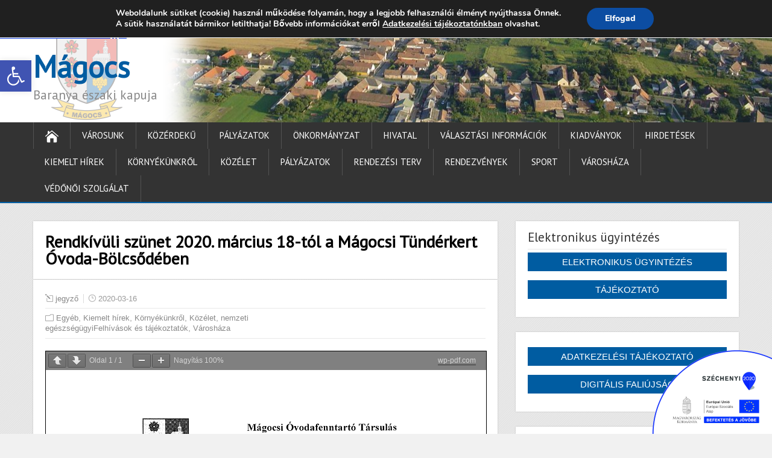

--- FILE ---
content_type: text/html; charset=UTF-8
request_url: http://www.magocs.hu/index.php/2020/03/16/rendkivuli-szunet-2020-marcius-18-tol-a-magocsi-tunderkert-ovoda-bolcsodeben-2/
body_size: 20398
content:
<!DOCTYPE html>
<!--[if IE 7]>
<html class="ie ie7" lang="hu-HU">
<![endif]-->
<!--[if IE 8]>
<html class="ie ie8" lang="hu-HU">
<![endif]-->
<!--[if !(IE 7) | !(IE 8)  ]><!-->
<html lang="hu-HU">
<!--<![endif]-->
<head>
  <link rel="shortcut icon" type="image/png" href="https://www.magocs.hu/cimer/magocs_favicon_64px.png">
  <meta charset="UTF-8" /> 
  <meta name="viewport" content="width=device-width" />
  <link rel="stylesheet" href="https://www.magocs.hu/plugins/font-awesome-4.5.0/css/font-awesome.min.css">
<script type="text/javascript">
function show_it(container) {
var obj = document.getElementById(container);
obj.style.display = 'block';
}
</script>
 
  <link rel="pingback" href="http://www.magocs.hu/xmlrpc.php"> 
<title>Rendkívüli szünet 2020. március 18-tól a Mágocsi Tündérkert Óvoda-Bölcsődében | Mágocs</title>
<link rel="alternate" type="application/rss+xml" title="Mágocs &raquo; hírcsatorna" href="http://www.magocs.hu/index.php/feed/" />
<link rel="alternate" type="application/rss+xml" title="Mágocs &raquo; hozzászólás hírcsatorna" href="http://www.magocs.hu/index.php/comments/feed/" />
		<script type="text/javascript">
			window._wpemojiSettings = {"baseUrl":"http:\/\/s.w.org\/images\/core\/emoji\/72x72\/","ext":".png","source":{"concatemoji":"http:\/\/www.magocs.hu\/wp-includes\/js\/wp-emoji-release.min.js?ver=4.3.17"}};
			!function(a,b,c){function d(a){var c=b.createElement("canvas"),d=c.getContext&&c.getContext("2d");return d&&d.fillText?(d.textBaseline="top",d.font="600 32px Arial","flag"===a?(d.fillText(String.fromCharCode(55356,56812,55356,56807),0,0),c.toDataURL().length>3e3):(d.fillText(String.fromCharCode(55357,56835),0,0),0!==d.getImageData(16,16,1,1).data[0])):!1}function e(a){var c=b.createElement("script");c.src=a,c.type="text/javascript",b.getElementsByTagName("head")[0].appendChild(c)}var f,g;c.supports={simple:d("simple"),flag:d("flag")},c.DOMReady=!1,c.readyCallback=function(){c.DOMReady=!0},c.supports.simple&&c.supports.flag||(g=function(){c.readyCallback()},b.addEventListener?(b.addEventListener("DOMContentLoaded",g,!1),a.addEventListener("load",g,!1)):(a.attachEvent("onload",g),b.attachEvent("onreadystatechange",function(){"complete"===b.readyState&&c.readyCallback()})),f=c.source||{},f.concatemoji?e(f.concatemoji):f.wpemoji&&f.twemoji&&(e(f.twemoji),e(f.wpemoji)))}(window,document,window._wpemojiSettings);
		</script>
		<style type="text/css">
img.wp-smiley,
img.emoji {
	display: inline !important;
	border: none !important;
	box-shadow: none !important;
	height: 1em !important;
	width: 1em !important;
	margin: 0 .07em !important;
	vertical-align: -0.1em !important;
	background: none !important;
	padding: 0 !important;
}
</style>
<link rel='stylesheet' id='wpsm_tabs_r-font-awesome-front-css'  href='http://www.magocs.hu/wp-content/plugins/tabs-responsive/assets/css/font-awesome/css/font-awesome.min.css?ver=4.3.17' type='text/css' media='all' />
<link rel='stylesheet' id='wpsm_tabs_r_bootstrap-front-css'  href='http://www.magocs.hu/wp-content/plugins/tabs-responsive/assets/css/bootstrap-front.css?ver=4.3.17' type='text/css' media='all' />
<link rel='stylesheet' id='wpsm_tabs_r_animate-css'  href='http://www.magocs.hu/wp-content/plugins/tabs-responsive/assets/css/animate.css?ver=4.3.17' type='text/css' media='all' />
<link rel='stylesheet' id='shootingstar-style-orange-css'  href='http://www.magocs.hu/wp-content/themes/shootingstar/css/colors/orange.css?ver=4.3.17' type='text/css' media='all' />
<link rel='stylesheet' id='shootingstar-style-css'  href='http://www.magocs.hu/wp-content/themes/shootingstar/style.css?ver=4.3.17' type='text/css' media='all' />
<style id='shootingstar-style-inline-css' type='text/css'>
#wrapper #header .header-content .site-title, #wrapper #header .header-content .site-description, #wrapper #header .header-content .header-logo { max-width: 100%; }
#wrapper #main-content .post-entry .attachment-post-thumbnail { margin-bottom: 25px; }
</style>
<link rel='stylesheet' id='shootingstar-elegantfont-css'  href='http://www.magocs.hu/wp-content/themes/shootingstar/css/elegantfont.css?ver=4.3.17' type='text/css' media='all' />
<link rel='stylesheet' id='shootingstar-google-font-default-css'  href='//fonts.googleapis.com/css?family=PT+Sans&#038;subset=latin%2Clatin-ext&#038;ver=4.3.17' type='text/css' media='all' />
<link rel='stylesheet' id='pojo-a11y-css'  href='http://www.magocs.hu/wp-content/plugins/pojo-accessibility/assets/css/style.min.css?ver=1.0.0' type='text/css' media='all' />
<link rel='stylesheet' id='__EPYT__style-css'  href='http://www.magocs.hu/wp-content/plugins/youtube-embed-plus/styles/ytprefs.min.css?ver=12.2' type='text/css' media='all' />
<style id='__EPYT__style-inline-css' type='text/css'>

                .epyt-gallery-thumb {
                        width: 33.333%;
                }
                
</style>
<link rel='stylesheet' id='moove_gdpr_frontend-css'  href='http://www.magocs.hu/wp-content/plugins/gdpr-cookie-compliance/dist/styles/main.css?ver=1.1.4' type='text/css' media='all' />
<script type='text/javascript' src='http://www.magocs.hu/wp-includes/js/jquery/jquery.js?ver=1.11.3'></script>
<script type='text/javascript' src='http://www.magocs.hu/wp-includes/js/jquery/jquery-migrate.min.js?ver=1.2.1'></script>
<!--[if lt IE 9]>
<script type='text/javascript' src='http://www.magocs.hu/wp-content/themes/shootingstar/js/html5.min.js?ver=3.7.2'></script>
<![endif]-->
<script type='text/javascript'>
/* <![CDATA[ */
var _EPYT_ = {"ajaxurl":"http:\/\/www.magocs.hu\/wp-admin\/admin-ajax.php","security":"ba798f4836","gallery_scrolloffset":"20","eppathtoscripts":"http:\/\/www.magocs.hu\/wp-content\/plugins\/youtube-embed-plus\/scripts\/","epresponsiveselector":"[\"iframe.__youtube_prefs_widget__\"]","epdovol":"1","version":"12.2","evselector":"iframe.__youtube_prefs__[src], iframe[src*=\"youtube.com\/embed\/\"], iframe[src*=\"youtube-nocookie.com\/embed\/\"]","ajax_compat":"","ytapi_load":"light","stopMobileBuffer":"1","vi_active":"","vi_js_posttypes":[]};
/* ]]> */
</script>
<script type='text/javascript' src='http://www.magocs.hu/wp-content/plugins/youtube-embed-plus/scripts/ytprefs.min.js?ver=12.2'></script>
<link rel="EditURI" type="application/rsd+xml" title="RSD" href="http://www.magocs.hu/xmlrpc.php?rsd" />
<link rel="wlwmanifest" type="application/wlwmanifest+xml" href="http://www.magocs.hu/wp-includes/wlwmanifest.xml" /> 
<link rel='prev' title='Mágocsi Közös Önkormányzati Hivatal 2020. március 16-tól érvényes rendkívüli ügyfélfogadási rendje' href='http://www.magocs.hu/index.php/2020/03/16/magocsi-kozos-onkormanyzati-hivatal-2020-marcius-16-tol-ervenyes-rendkivuli-ugyfelfogadasi-rendje/' />
<link rel='next' title='HIRDETMÉNY a koronavírus terjedésének megelőzése érdekében tett intézkedésekről &#8211; 2020.03.16.' href='http://www.magocs.hu/index.php/2020/03/16/hirdetmeny-a-koronavirus-terjedesenek-megelozese-erdekeben-tett-intezkedesekrol-2020-03-16/' />
<meta name="generator" content="WordPress 4.3.17" />
<link rel='canonical' href='http://www.magocs.hu/index.php/2020/03/16/rendkivuli-szunet-2020-marcius-18-tol-a-magocsi-tunderkert-ovoda-bolcsodeben-2/' />
<link rel='shortlink' href='http://www.magocs.hu/?p=3771' />
<script src="https://www.google.com/recaptcha/api.js" async defer></script>
<!-- <meta name="NextGEN" version="3.0.16" /> -->
<!--[if IE]>
<style type="text/css" media="screen">
#header, #wrapper-footer, #nav-below, #infscr-loading, .entry-content, .sidebar-widget, .search .navigation, .entry-headline-wrapper, .post-entry {
        behavior: url("http://www.magocs.hu/wp-content/themes/shootingstar/css/pie/PIE.php");
        zoom: 1;
}
</style>
<![endif]-->
<style type="text/css">
#pojo-a11y-toolbar .pojo-a11y-toolbar-toggle a{ background-color: #4054b2;	color: #ffffff;}
#pojo-a11y-toolbar .pojo-a11y-toolbar-overlay, #pojo-a11y-toolbar .pojo-a11y-toolbar-overlay ul.pojo-a11y-toolbar-items.pojo-a11y-links{ border-color: #4054b2;}
body.pojo-a11y-focusable a:focus{ outline-style: solid !important;	outline-width: 1px !important;	outline-color: #FF0000 !important;}
#pojo-a11y-toolbar{ top: 100px !important;}
#pojo-a11y-toolbar .pojo-a11y-toolbar-overlay{ background-color: #ffffff;}
#pojo-a11y-toolbar .pojo-a11y-toolbar-overlay ul.pojo-a11y-toolbar-items li.pojo-a11y-toolbar-item a, #pojo-a11y-toolbar .pojo-a11y-toolbar-overlay p.pojo-a11y-toolbar-title{ color: #333333;}
#pojo-a11y-toolbar .pojo-a11y-toolbar-overlay ul.pojo-a11y-toolbar-items li.pojo-a11y-toolbar-item a.active{ background-color: #4054b2;	color: #ffffff;}
@media (max-width: 767px) { #pojo-a11y-toolbar { top: 50px !important; } }</style><style type="text/css" id="custom-background-css">
body.custom-background { background-image: url('http://www.magocs.hu/wp-content/uploads/2016/02/pattern_15.png'); background-repeat: repeat; background-position: top left; background-attachment: scroll; }
</style>
  
<link rel='stylesheet' id='pdfemb_embed_pdf_css-css'  href='http://www.magocs.hu/wp-content/plugins/pdf-embedder/css/pdfemb-embed-pdf.css?ver=3.2' type='text/css' media='all' />
</head>
 
<body class="single single-post postid-3771 single-format-standard custom-background" id="wrapper">
<div class="pattern"></div> 
   
<div id="container">
  <header id="header" style="margin-top: 20px !important;">
  <div class="top-navigation-wrapper">
    <div class="top-navigation">
      <p class="header-contact">
        <span class="header-contact-address"><i class="icon_house" aria-hidden="true"></i>7342 Mágocs, Szabadság utca 39.</span>
        <span class="header-contact-email"><i class="icon_mail" aria-hidden="true"></i>onkormanyzat@magocs.hu</span>
        <span class="header-contact-phone"><i class="icon_phone" aria-hidden="true"></i>+36 (72) 451 110</span>
	<span class="header-contact-skype">&nbsp;&nbsp;<a href="https://www.magocs.hu/?p=208">Elérhetőségek</a></span>
	<span class="header-contact-skype">&nbsp;&nbsp;<a href="https://www.magocs.hu/index.php/technikai-segitseg/">Technika segítség</a></span>
	<span class="header-contact-skype">&nbsp;&nbsp;<a href="https://www.magocs.hu/index.php/impresszum/">Impresszum</a></span>

	</p>
	<p class="header-contact" style="float: right;">
		<span class="header-contact-skype" id="weather"></span>
	</p>

    </div>
  </div>
    
  <div class="header-content-wrapper">
    <div class="header-content">
<div style="position: absolute; left: 30px; top: -27px; width: 118px; height: 140px; background: url('https://www.magocs.hu/magocs_cimer_kicsi_alpha.png') no-repeat;"></div>
      <p class="site-title"><a href="http://www.magocs.hu/">Mágocs</a></p>
      <p class="site-description">Baranya északi kapuja</p>
    </div>
  </div>
  <div class="menu-box-container">
  <div class="menu-box-wrapper">
    <div class="menu-box">
      <a class="link-home" href="http://www.magocs.hu/"><i class="icon_house" aria-hidden="true"></i></a>
<div class="menu-fomenu-uj-container"><ul id="nav" class="menu"><li id="menu-item-2127" class="menu-item menu-item-type-post_type menu-item-object-page menu-item-has-children menu-item-2127"><a href="http://www.magocs.hu/index.php/varosunk/">Városunk</a>
<ul class="sub-menu">
	<li id="menu-item-2128" class="menu-item menu-item-type-post_type menu-item-object-page first-menu-item menu-item-2128"><a href="http://www.magocs.hu/index.php/varosunk/polgarmesteri-koszonto/">Polgármesteri köszöntő</a></li>
	<li id="menu-item-2129" class="menu-item menu-item-type-post_type menu-item-object-page menu-item-2129"><a href="http://www.magocs.hu/index.php/varosunk/varostortenet/">Várostörténet</a></li>
	<li id="menu-item-2130" class="menu-item menu-item-type-post_type menu-item-object-page menu-item-2130"><a href="http://www.magocs.hu/index.php/varosunk/diszpolgarok/">Díszpolgárok</a></li>
	<li id="menu-item-2131" class="menu-item menu-item-type-post_type menu-item-object-page menu-item-2131"><a href="http://www.magocs.hu/index.php/kituntetettek/">Kitüntetettek</a></li>
	<li id="menu-item-2132" class="menu-item menu-item-type-post_type menu-item-object-page menu-item-2132"><a href="http://www.magocs.hu/index.php/varosunk/testvervaros/">Testvérváros</a></li>
	<li id="menu-item-2151" class="menu-item menu-item-type-post_type menu-item-object-page menu-item-has-children menu-item-2151"><a href="http://www.magocs.hu/index.php/varosunk/intezmenyek/">Intézmények</a>
	<ul class="sub-menu">
		<li id="menu-item-2152" class="menu-item menu-item-type-post_type menu-item-object-page menu-item-has-children first-menu-item menu-item-2152"><a href="http://www.magocs.hu/index.php/oktatasi-nevelesi/">Oktatási, nevelési</a>
		<ul class="sub-menu">
			<li id="menu-item-2165" class="menu-item menu-item-type-post_type menu-item-object-page first-menu-item menu-item-2165"><a href="http://www.magocs.hu/index.php/tunderkert-ovoda-bolcsode/">Mágocsi Tündérkert Óvoda-Bölcsőde</a></li>
			<li id="menu-item-2164" class="menu-item menu-item-type-post_type menu-item-object-page last-menu-item menu-item-2164"><a href="http://www.magocs.hu/index.php/hegyhati-altalanos-iskola-es-alapfoku-muveszeti-iskola-magocs/">Mágocsi Általános Iskola</a></li>
		</ul>
</li>
		<li id="menu-item-2154" class="menu-item menu-item-type-post_type menu-item-object-page menu-item-has-children menu-item-2154"><a href="http://www.magocs.hu/index.php/szocialis-nepjoleti/">Szociális, népjóléti</a>
		<ul class="sub-menu">
			<li id="menu-item-2167" class="menu-item menu-item-type-post_type menu-item-object-page first-menu-item menu-item-2167"><a href="http://www.magocs.hu/index.php/gondozasi-kozpont/">Gondozási Központ</a></li>
		</ul>
</li>
		<li id="menu-item-2155" class="menu-item menu-item-type-post_type menu-item-object-page last-menu-item menu-item-2155"><a href="http://www.magocs.hu/index.php/kozmuvelodesi/">Közművelődési</a></li>
	</ul>
</li>
	<li id="menu-item-2133" class="menu-item menu-item-type-post_type menu-item-object-page menu-item-has-children menu-item-2133"><a href="http://www.magocs.hu/index.php/varosunk/civil-szervezetek/">Civil szervezetek</a>
	<ul class="sub-menu">
		<li id="menu-item-2156" class="menu-item menu-item-type-post_type menu-item-object-page first-menu-item menu-item-2156"><a href="http://www.magocs.hu/index.php/magocs-jovojeert-kozalapitvany/">Mágocs Jövőjéért Közalapítvány</a></li>
		<li id="menu-item-2157" class="menu-item menu-item-type-post_type menu-item-object-page menu-item-2157"><a href="http://www.magocs.hu/index.php/magocs-kulturalis-eleteert-egyesulet/">Mágocs Kultúrális Életéért Egyesület</a></li>
		<li id="menu-item-2158" class="menu-item menu-item-type-post_type menu-item-object-page menu-item-2158"><a href="http://www.magocs.hu/index.php/magocsi-nemet-nemzetisegi-egyesulet/">Mágocsi Német Nemzetiségi Egyesület</a></li>
		<li id="menu-item-2159" class="menu-item menu-item-type-post_type menu-item-object-page menu-item-2159"><a href="http://www.magocs.hu/index.php/magocsi-nimrod-vadasztarsasag/">Mágocsi Nimród Vadásztársaság</a></li>
		<li id="menu-item-2160" class="menu-item menu-item-type-post_type menu-item-object-page menu-item-2160"><a href="http://www.magocs.hu/index.php/magocsi-polgaror-egyesulet/">Mágocsi Polgárőr Egyesület</a></li>
		<li id="menu-item-2161" class="menu-item menu-item-type-post_type menu-item-object-page menu-item-2161"><a href="http://www.magocs.hu/index.php/nyugdijasok-egyesulete/">Nyugdíjasok Egyesülete</a></li>
		<li id="menu-item-2162" class="menu-item menu-item-type-post_type menu-item-object-page menu-item-2162"><a href="http://www.magocs.hu/index.php/unokaink-es-gyermekeink-egeszsegeert-kozalapitvany/">Unokáink és Gyermekeink Egészségéért Közalapítvány</a></li>
		<li id="menu-item-2163" class="menu-item menu-item-type-post_type menu-item-object-page last-menu-item menu-item-2163"><a href="http://www.magocs.hu/index.php/varosi-sport-kor-magocs/">Városi Sport Kör Mágocs</a></li>
	</ul>
</li>
	<li id="menu-item-2134" class="menu-item menu-item-type-post_type menu-item-object-page menu-item-2134"><a href="http://www.magocs.hu/index.php/varosunk/egyhazak/">Egyházak</a></li>
	<li id="menu-item-2135" class="menu-item menu-item-type-post_type menu-item-object-page menu-item-has-children menu-item-2135"><a href="http://www.magocs.hu/index.php/idegenforgalom/">Idegenforgalom</a>
	<ul class="sub-menu">
		<li id="menu-item-2139" class="menu-item menu-item-type-post_type menu-item-object-page first-menu-item menu-item-2139"><a href="http://www.magocs.hu/index.php/ettermek/">Éttermek, kávézók, cukrászdák</a></li>
	</ul>
</li>
	<li id="menu-item-2136" class="menu-item menu-item-type-post_type menu-item-object-page menu-item-has-children menu-item-2136"><a href="http://www.magocs.hu/index.php/vallalkozasok/">Vállalkozások</a>
	<ul class="sub-menu">
		<li id="menu-item-2141" class="menu-item menu-item-type-post_type menu-item-object-page first-menu-item menu-item-2141"><a href="http://www.magocs.hu/index.php/egeszsegugy/">Egészségügy</a></li>
		<li id="menu-item-2142" class="menu-item menu-item-type-post_type menu-item-object-page menu-item-2142"><a href="http://www.magocs.hu/index.php/ipar/">Ipar</a></li>
		<li id="menu-item-2143" class="menu-item menu-item-type-post_type menu-item-object-page menu-item-2143"><a href="http://www.magocs.hu/index.php/kereskedelem/">Kereskedelem</a></li>
		<li id="menu-item-2144" class="menu-item menu-item-type-post_type menu-item-object-page menu-item-2144"><a href="http://www.magocs.hu/index.php/szolgaltatas/">Szolgáltatás</a></li>
		<li id="menu-item-2145" class="menu-item menu-item-type-post_type menu-item-object-page last-menu-item menu-item-2145"><a href="http://www.magocs.hu/index.php/mezogazdasag/">Mezőgazdaság</a></li>
	</ul>
</li>
	<li id="menu-item-2137" class="menu-item menu-item-type-post_type menu-item-object-page menu-item-has-children last-menu-item menu-item-2137"><a href="http://www.magocs.hu/index.php/media/">Média</a>
	<ul class="sub-menu">
		<li id="menu-item-2146" class="menu-item menu-item-type-post_type menu-item-object-page first-menu-item menu-item-2146"><a href="http://www.magocs.hu/index.php/media/dokumentumok/">Dokumentumok</a></li>
		<li id="menu-item-2227" class="menu-item menu-item-type-custom menu-item-object-custom menu-item-2227"><a href="http://magocs.ddns.net:8080/wordpress/?page_id=40">Mágocsi Hírek</a></li>
		<li id="menu-item-2224" class="menu-item menu-item-type-custom menu-item-object-custom menu-item-2224"><a href="http://magocs.ddns.net:8080/wordpress/?page_id=36">Képgaléria</a></li>
		<li id="menu-item-2226" class="menu-item menu-item-type-custom menu-item-object-custom menu-item-2226"><a href="http://magocs.ddns.net:8080/wordpress/?page_id=42">Könyvek, cikkek</a></li>
		<li id="menu-item-2225" class="menu-item menu-item-type-custom menu-item-object-custom last-menu-item menu-item-2225"><a href="http://magocs.ddns.net:8080/wordpress/?page_id=38">Videógaléria</a></li>
	</ul>
</li>
</ul>
</li>
<li id="menu-item-2198" class="menu-item menu-item-type-post_type menu-item-object-page menu-item-has-children menu-item-2198"><a href="http://www.magocs.hu/index.php/kozerdeku/">Közérdekű</a>
<ul class="sub-menu">
	<li id="menu-item-2978" class="menu-item menu-item-type-post_type menu-item-object-page first-menu-item menu-item-2978"><a href="http://www.magocs.hu/index.php/birosagi-ulnokok/">Bírósági ülnökválasztás</a></li>
	<li id="menu-item-2199" class="menu-item menu-item-type-post_type menu-item-object-page menu-item-2199"><a href="http://www.magocs.hu/index.php/digitalis-faliujsag/">Digitális faliújság</a></li>
	<li id="menu-item-2201" class="menu-item menu-item-type-post_type menu-item-object-page menu-item-has-children menu-item-2201"><a href="http://www.magocs.hu/index.php/egeszsegugy/">Egészségügy</a>
	<ul class="sub-menu">
		<li id="menu-item-2228" class="menu-item menu-item-type-post_type menu-item-object-page first-menu-item menu-item-2228"><a href="http://www.magocs.hu/index.php/vedonoi-szolgalat/">Védőnői Szolgálat</a></li>
	</ul>
</li>
	<li id="menu-item-2718" class="menu-item menu-item-type-post_type menu-item-object-page menu-item-2718"><a href="http://www.magocs.hu/index.php/falugazdasz-iroda/">Falugazdász iroda</a></li>
	<li id="menu-item-2206" class="menu-item menu-item-type-post_type menu-item-object-page menu-item-2206"><a href="http://www.magocs.hu/index.php/baranya-megyei-kormanyhivatal-hegyhati-jarasi-hivatal-kirendeltsege/">Járási Hivatal</a></li>
	<li id="menu-item-4138" class="menu-item menu-item-type-post_type menu-item-object-page menu-item-4138"><a href="http://www.magocs.hu/index.php/kozterulet-felugyelet/">Közterület-felügyelet</a></li>
	<li id="menu-item-2202" class="menu-item menu-item-type-post_type menu-item-object-page menu-item-2202"><a href="http://www.magocs.hu/index.php/rendorseg/">Rendőrség</a></li>
	<li id="menu-item-2203" class="menu-item menu-item-type-post_type menu-item-object-page menu-item-2203"><a href="http://www.magocs.hu/index.php/szolgaltatok/">Szolgáltatók</a></li>
	<li id="menu-item-2205" class="menu-item menu-item-type-post_type menu-item-object-page last-menu-item menu-item-2205"><a href="http://www.magocs.hu/index.php/kozlekedes-menetrend/">Közlekedés, menetrend</a></li>
</ul>
</li>
<li id="menu-item-2169" class="menu-item menu-item-type-post_type menu-item-object-page menu-item-has-children menu-item-2169"><a href="http://www.magocs.hu/index.php/palyazatok/">Pályázatok</a>
<ul class="sub-menu">
	<li id="menu-item-2215" class="menu-item menu-item-type-taxonomy menu-item-object-category first-menu-item menu-item-2215"><a href="http://www.magocs.hu/index.php/category/allashirdetesek/">Álláshirdetések</a></li>
	<li id="menu-item-2173" class="menu-item menu-item-type-post_type menu-item-object-page last-menu-item menu-item-2173"><a href="http://www.magocs.hu/index.php/palyazatok/">Pályázatok</a></li>
</ul>
</li>
<li id="menu-item-2174" class="menu-item menu-item-type-post_type menu-item-object-page menu-item-has-children menu-item-2174"><a href="http://www.magocs.hu/index.php/onkormanyzat/">Önkormányzat</a>
<ul class="sub-menu">
	<li id="menu-item-2175" class="menu-item menu-item-type-post_type menu-item-object-page menu-item-has-children first-menu-item menu-item-2175"><a href="http://www.magocs.hu/index.php/onkormanyzat/">Önkormányzat</a>
	<ul class="sub-menu">
		<li id="menu-item-2207" class="menu-item menu-item-type-post_type menu-item-object-page first-menu-item menu-item-2207"><a href="http://www.magocs.hu/index.php/kepviselotestulet-tagjai/">Képviselőtestület tagjai</a></li>
		<li id="menu-item-2208" class="menu-item menu-item-type-post_type menu-item-object-page menu-item-2208"><a href="http://www.magocs.hu/index.php/bizottsagok/">Bizottságok</a></li>
		<li id="menu-item-2211" class="menu-item menu-item-type-post_type menu-item-object-page menu-item-2211"><a href="http://www.magocs.hu/index.php/eloterjesztesek/">Előterjesztések</a></li>
		<li id="menu-item-2212" class="menu-item menu-item-type-post_type menu-item-object-page menu-item-2212"><a href="http://www.magocs.hu/index.php/jegyzokonyvek/">Jegyzőkönyvek</a></li>
		<li id="menu-item-2213" class="menu-item menu-item-type-post_type menu-item-object-page menu-item-2213"><a href="http://www.magocs.hu/index.php/hatarozatok/">Határozatok</a></li>
		<li id="menu-item-2214" class="menu-item menu-item-type-post_type menu-item-object-page menu-item-has-children last-menu-item menu-item-2214"><a href="http://www.magocs.hu/index.php/rendeletek/">Rendeletek</a>
		<ul class="sub-menu">
			<li id="menu-item-4307" class="menu-item menu-item-type-post_type menu-item-object-page first-menu-item menu-item-4307"><a href="http://www.magocs.hu/index.php/rendelet-tervezetek-velemenyezese/">Rendelet tervezetek véleményezése</a></li>
		</ul>
</li>
	</ul>
</li>
	<li id="menu-item-2179" class="menu-item menu-item-type-post_type menu-item-object-page menu-item-2179"><a href="http://www.magocs.hu/index.php/koncepciok/">Koncepciók, Programok</a></li>
	<li id="menu-item-2178" class="menu-item menu-item-type-post_type menu-item-object-page menu-item-2178"><a href="http://www.magocs.hu/index.php/szabalyzatok/">Szabályzatok</a></li>
	<li id="menu-item-2196" class="menu-item menu-item-type-post_type menu-item-object-page menu-item-has-children menu-item-2196"><a href="http://www.magocs.hu/index.php/kozbeszerzes/">Közbeszerzés</a>
	<ul class="sub-menu">
		<li id="menu-item-2285" class="menu-item menu-item-type-post_type menu-item-object-page first-menu-item menu-item-2285"><a href="http://www.magocs.hu/index.php/kozbeszerzesi-tervek/">Közbeszerzési tervek</a></li>
		<li id="menu-item-2197" class="menu-item menu-item-type-post_type menu-item-object-page last-menu-item menu-item-2197"><a href="http://www.magocs.hu/index.php/kozbeszerzesi-eljarasok-szerzodesei/">Közbeszerzési eljárások szerződései</a></li>
	</ul>
</li>
	<li id="menu-item-2180" class="menu-item menu-item-type-post_type menu-item-object-page menu-item-2180"><a href="http://www.magocs.hu/index.php/uvegzseb/">Üvegzseb</a></li>
	<li id="menu-item-2181" class="menu-item menu-item-type-post_type menu-item-object-page menu-item-has-children last-menu-item menu-item-2181"><a href="http://www.magocs.hu/index.php/kisebbsegi-onkormanyzatok/">Nemzetiségi Önkormányzatok</a>
	<ul class="sub-menu">
		<li id="menu-item-2182" class="menu-item menu-item-type-post_type menu-item-object-page menu-item-has-children first-menu-item menu-item-2182"><a href="http://www.magocs.hu/index.php/nemet-nemzetisegi-onkormanyzat/">Német Nemzetiségi Önkormányzat</a>
		<ul class="sub-menu">
			<li id="menu-item-2191" class="menu-item menu-item-type-post_type menu-item-object-page first-menu-item menu-item-2191"><a href="http://www.magocs.hu/index.php/eloterjesztesek-2/">Előterjesztések</a></li>
			<li id="menu-item-2192" class="menu-item menu-item-type-post_type menu-item-object-page menu-item-2192"><a href="http://www.magocs.hu/index.php/nemet-nemzetisegi-onkormanyzat/jegyzokonyvek/">Jegyzőkönyvek</a></li>
			<li id="menu-item-2190" class="menu-item menu-item-type-post_type menu-item-object-page last-menu-item menu-item-2190"><a href="http://www.magocs.hu/index.php/nemet-nemzetisegi-onkormanyzat/hatarozatok/">Határozatok</a></li>
		</ul>
</li>
		<li id="menu-item-2183" class="menu-item menu-item-type-post_type menu-item-object-page menu-item-has-children last-menu-item menu-item-2183"><a href="http://www.magocs.hu/index.php/roma-nemzetisegi-onkormanyzat/">Roma Nemzetiségi Önkormányzat</a>
		<ul class="sub-menu">
			<li id="menu-item-2195" class="menu-item menu-item-type-post_type menu-item-object-page first-menu-item menu-item-2195"><a href="http://www.magocs.hu/index.php/roma-nemzetisegi-onkormanyzat/eloterjesztesek-r/">Előterjesztések</a></li>
			<li id="menu-item-2193" class="menu-item menu-item-type-post_type menu-item-object-page menu-item-2193"><a href="http://www.magocs.hu/index.php/roma-nemzetisegi-onkormanyzat/jegyzokonyvek-r/">Jegyzőkönyvek</a></li>
			<li id="menu-item-2194" class="menu-item menu-item-type-post_type menu-item-object-page last-menu-item menu-item-2194"><a href="http://www.magocs.hu/index.php/roma-nemzetisegi-onkormanyzat/hatarozatok-r/">Határozatok</a></li>
		</ul>
</li>
	</ul>
</li>
</ul>
</li>
<li id="menu-item-2186" class="menu-item menu-item-type-post_type menu-item-object-page menu-item-has-children menu-item-2186"><a href="http://www.magocs.hu/index.php/hivatal/">Hivatal</a>
<ul class="sub-menu">
	<li id="menu-item-2187" class="menu-item menu-item-type-post_type menu-item-object-page first-menu-item menu-item-2187"><a href="http://www.magocs.hu/index.php/elerhetosegek-ugyfelszolgalat/">Elérhetőségek, ügyfélszolgálat</a></li>
	<li id="menu-item-2189" class="menu-item menu-item-type-post_type menu-item-object-page menu-item-2189"><a href="http://www.magocs.hu/index.php/letoltheto-nyomtatvanyok/">Letölthető nyomtatványok</a></li>
	<li id="menu-item-4568" class="menu-item menu-item-type-post_type menu-item-object-page menu-item-4568"><a href="http://www.magocs.hu/index.php/tajekoztato-elektronikus-ugyintezesrol/">Tájékoztató elektronikus ügyintézésről</a></li>
	<li id="menu-item-2188" class="menu-item menu-item-type-post_type menu-item-object-page menu-item-2188"><a href="http://www.magocs.hu/index.php/szamlaszamok/">Számlaszámok</a></li>
	<li id="menu-item-2702" class="menu-item menu-item-type-post_type menu-item-object-page menu-item-has-children last-menu-item menu-item-2702"><a href="http://www.magocs.hu/index.php/online-adatbazisok/">Dokumentumok, online adatbázisok</a>
	<ul class="sub-menu">
		<li id="menu-item-2634" class="menu-item menu-item-type-post_type menu-item-object-page first-menu-item menu-item-2634"><a href="http://www.magocs.hu/index.php/kereskedelmi-nyilvantartas/">Kereskedelmi nyilvántartás</a></li>
		<li id="menu-item-2633" class="menu-item menu-item-type-post_type menu-item-object-page last-menu-item menu-item-2633"><a href="http://www.magocs.hu/index.php/telepengedely-nyilvantartas/">Telepengedély nyilvántartás</a></li>
	</ul>
</li>
</ul>
</li>
<li id="menu-item-5220" class="menu-item menu-item-type-post_type menu-item-object-page menu-item-has-children menu-item-5220"><a href="http://www.magocs.hu/index.php/valasztasok/">Választási információk</a>
<ul class="sub-menu">
	<li id="menu-item-5223" class="menu-item menu-item-type-taxonomy menu-item-object-category menu-item-has-children first-menu-item menu-item-5223"><a href="http://www.magocs.hu/index.php/category/valasztasi-informaciok/valasztasok/valasztasi-szervek/">Választási szervek</a>
	<ul class="sub-menu">
		<li id="menu-item-5234" class="menu-item menu-item-type-post_type menu-item-object-page first-menu-item menu-item-5234"><a href="http://www.magocs.hu/index.php/valasztasi-szervek/">Választási iroda</a></li>
		<li id="menu-item-5238" class="menu-item menu-item-type-post_type menu-item-object-page last-menu-item menu-item-5238"><a href="http://www.magocs.hu/index.php/valasztasi-bizottsag/">Választási Bizottság</a></li>
	</ul>
</li>
	<li id="menu-item-5241" class="menu-item menu-item-type-post_type menu-item-object-page menu-item-5241"><a href="http://www.magocs.hu/index.php/valasztasi-ugyintezes/">VÁLASZTÁSI ÜGYINTÉZÉS</a></li>
	<li id="menu-item-5224" class="menu-item menu-item-type-taxonomy menu-item-object-category menu-item-has-children menu-item-5224"><a href="http://www.magocs.hu/index.php/category/valasztasi-informaciok/valasztasok/2024-evi-altalanos-valasztasok/">2024 ÉVI ÁLTALÁNOS VÁLASZTÁSOK</a>
	<ul class="sub-menu">
		<li id="menu-item-5230" class="menu-item menu-item-type-post_type menu-item-object-page first-menu-item menu-item-5230"><a href="http://www.magocs.hu/index.php/jelolteknek-2/">Jelölteknek</a></li>
		<li id="menu-item-5231" class="menu-item menu-item-type-post_type menu-item-object-page last-menu-item menu-item-5231"><a href="http://www.magocs.hu/index.php/valasztopolgaroknak-2/">Választópolgároknak</a></li>
	</ul>
</li>
	<li id="menu-item-3283" class="menu-item menu-item-type-post_type menu-item-object-page menu-item-has-children last-menu-item menu-item-3283"><a href="http://www.magocs.hu/index.php/valasztasok/">KORÁBBI VÁLASZTÁSOK</a>
	<ul class="sub-menu">
		<li id="menu-item-3232" class="menu-item menu-item-type-post_type menu-item-object-page menu-item-has-children first-menu-item menu-item-3232"><a href="http://www.magocs.hu/index.php/hvi/">HVI</a>
		<ul class="sub-menu">
			<li id="menu-item-3229" class="menu-item menu-item-type-post_type menu-item-object-page first-menu-item menu-item-3229"><a href="http://www.magocs.hu/index.php/hatarozatok-kozlemenyek/">Határozatok, közlemények</a></li>
			<li id="menu-item-3228" class="menu-item menu-item-type-post_type menu-item-object-page menu-item-3228"><a href="http://www.magocs.hu/index.php/tajekoztatok/">Tájékoztatók</a></li>
			<li id="menu-item-3227" class="menu-item menu-item-type-post_type menu-item-object-page last-menu-item menu-item-3227"><a href="http://www.magocs.hu/index.php/elerhetosegek/">Elérhetőségek</a></li>
		</ul>
</li>
		<li id="menu-item-3231" class="menu-item menu-item-type-post_type menu-item-object-page menu-item-has-children menu-item-3231"><a href="http://www.magocs.hu/index.php/hvb/">HVB</a>
		<ul class="sub-menu">
			<li id="menu-item-3224" class="menu-item menu-item-type-post_type menu-item-object-page first-menu-item menu-item-3224"><a href="http://www.magocs.hu/index.php/hatarozatok-kozlemenyek-hvb/">Határozatok, közlemények</a></li>
			<li id="menu-item-3223" class="menu-item menu-item-type-post_type menu-item-object-page last-menu-item menu-item-3223"><a href="http://www.magocs.hu/index.php/elerhetosegek-hvb/">Elérhetőségek</a></li>
		</ul>
</li>
		<li id="menu-item-3230" class="menu-item menu-item-type-post_type menu-item-object-page menu-item-has-children menu-item-3230"><a href="http://www.magocs.hu/index.php/nyomtatvanyok/">Nyomtatványok</a>
		<ul class="sub-menu">
			<li id="menu-item-3226" class="menu-item menu-item-type-post_type menu-item-object-page first-menu-item menu-item-3226"><a href="http://www.magocs.hu/index.php/valasztopolgaroknak/">Választópolgároknak</a></li>
			<li id="menu-item-3225" class="menu-item menu-item-type-post_type menu-item-object-page last-menu-item menu-item-3225"><a href="http://www.magocs.hu/index.php/jelolteknek/">Jelölteknek</a></li>
		</ul>
</li>
		<li id="menu-item-3276" class="menu-item menu-item-type-taxonomy menu-item-object-category menu-item-3276"><a href="http://www.magocs.hu/index.php/category/valasztasok-archiv/">Archív választási anyagok</a></li>
		<li id="menu-item-3277" class="menu-item menu-item-type-taxonomy menu-item-object-category menu-item-has-children last-menu-item menu-item-3277"><a href="http://www.magocs.hu/index.php/category/valasztasok-ep/">EP választások</a>
		<ul class="sub-menu">
			<li id="menu-item-3278" class="menu-item menu-item-type-taxonomy menu-item-object-category first-menu-item menu-item-3278"><a href="http://www.magocs.hu/index.php/category/valasztasok-ep-archiv/">Archív anyagok</a></li>
		</ul>
</li>
	</ul>
</li>
</ul>
</li>
<li id="menu-item-2703" class="menu-item menu-item-type-post_type menu-item-object-page menu-item-has-children menu-item-2703"><a href="http://www.magocs.hu/index.php/kiadvanyok/">Kiadványok</a>
<ul class="sub-menu">
	<li id="menu-item-2712" class="menu-item menu-item-type-post_type menu-item-object-page first-menu-item menu-item-2712"><a href="http://www.magocs.hu/index.php/magocsi-hirek/">Mágocsi Hírek</a></li>
</ul>
</li>
<li id="menu-item-3132" class="menu-item menu-item-type-taxonomy menu-item-object-category menu-item-has-children menu-item-3132"><a href="http://www.magocs.hu/index.php/category/hirdetesek/">Hirdetések</a>
<ul class="sub-menu">
	<li id="menu-item-3133" class="menu-item menu-item-type-taxonomy menu-item-object-category first-menu-item menu-item-3133"><a href="http://www.magocs.hu/index.php/category/ingatlan/">Ingatlan</a></li>
</ul>
</li>
<li id="menu-item-2119" class="menu-item menu-item-type-taxonomy menu-item-object-category current-post-ancestor current-menu-parent current-post-parent first-menu-item menu-item-2119"><a href="http://www.magocs.hu/index.php/category/kiemelt_hirek/">Kiemelt hírek</a></li>
<li id="menu-item-2120" class="menu-item menu-item-type-taxonomy menu-item-object-category current-post-ancestor current-menu-parent current-post-parent menu-item-2120"><a href="http://www.magocs.hu/index.php/category/kornyekunkrol/">Környékünkről</a></li>
<li id="menu-item-2121" class="menu-item menu-item-type-taxonomy menu-item-object-category current-post-ancestor current-menu-parent current-post-parent menu-item-2121"><a href="http://www.magocs.hu/index.php/category/kozelet/">Közélet</a></li>
<li id="menu-item-2122" class="menu-item menu-item-type-taxonomy menu-item-object-category menu-item-2122"><a href="http://www.magocs.hu/index.php/category/palyazatok/">Pályázatok</a></li>
<li id="menu-item-2123" class="menu-item menu-item-type-taxonomy menu-item-object-category menu-item-2123"><a href="http://www.magocs.hu/index.php/category/rendezesi-terv/">Rendezési terv</a></li>
<li id="menu-item-2124" class="menu-item menu-item-type-taxonomy menu-item-object-category menu-item-2124"><a href="http://www.magocs.hu/index.php/category/rendezvenyek/">Rendezvények</a></li>
<li id="menu-item-2125" class="menu-item menu-item-type-taxonomy menu-item-object-category menu-item-2125"><a href="http://www.magocs.hu/index.php/category/sport/">Sport</a></li>
<li id="menu-item-2126" class="menu-item menu-item-type-taxonomy menu-item-object-category current-post-ancestor current-menu-parent current-post-parent last-menu-item menu-item-2126"><a href="http://www.magocs.hu/index.php/category/varoshaza/">Városháza</a></li>
<li id="menu-item-2166" class="menu-item menu-item-type-post_type menu-item-object-page first-menu-item menu-item-2166"><a href="http://www.magocs.hu/index.php/vedonoi-szolgalat/">Védőnői Szolgálat</a></li>
</ul></div>    </div>
  </div>
  </div>
    
  </header> <!-- end of header -->
<a style="border: 0px;" href="https://www.magocs.hu/index.php/palyazatok/">
<img style="
	z-index: 9999;
	height: 150px;
	width: auto;
	position: fixed;
	right: 0px;
	bottom: 0px;
" src="https://magocs.hu/images/infoblokk_kedv_esza_small.png">
</a>
<div id="main-content-wrapper">
<div id="main-content">
<div id="content">
<a style="border: 0px;" href="https://www.magocs.hu/index.php/palyazatok/">
<img style="
	z-index: 0;
	height: 64px;
	width: 210px;
	position: fixed;
	left: 0px;
	top: 0px;
" src="https://www.magocs.hu/wp-content/uploads/2022/05/szechenyi_terv_plusz.jpg">
</a><div class="entry-headline-wrapper">
  <div class="entry-headline-wrapper-inner">
    <h1 class="entry-headline">Rendkívüli szünet 2020. március 18-tól a Mágocsi Tündérkert Óvoda-Bölcsődében</h1>
  </div>
</div>
<div class="entry-content">
  <div class="entry-content-inner">
    <p class="post-meta">
      <span class="post-info-author"><i class="icon_pencil-edit" aria-hidden="true"></i><a href="http://www.magocs.hu/index.php/author/jegyzo/" title="jegyző bejegyzése" rel="author">jegyző</a></span>
      <span class="post-info-date"><i class="icon_clock_alt" aria-hidden="true"></i>2020-03-16</span>
    </p>
    <div class="post-info">
      <p class="post-category"><span class="post-info-category"><i class="icon_folder-alt" aria-hidden="true"></i><a href="http://www.magocs.hu/index.php/category/egyeb/" rel="category tag">Egyéb</a>, <a href="http://www.magocs.hu/index.php/category/kiemelt_hirek/" rel="category tag">Kiemelt hírek</a>, <a href="http://www.magocs.hu/index.php/category/kornyekunkrol/" rel="category tag">Környékünkről</a>, <a href="http://www.magocs.hu/index.php/category/kozelet/" rel="category tag">Közélet</a>, <a href="http://www.magocs.hu/index.php/category/felhivasok_es_tajekoztatok/" rel="category tag">nemzeti egészségügyiFelhívások és tájékoztatók</a>, <a href="http://www.magocs.hu/index.php/category/varoshaza/" rel="category tag">Városháza</a></span></p>
      <p class="post-tags"></p>
    </div>
<a href="http://www.magocs.hu/wp-content/uploads/2020/03/TT.határozat1.pdf" class="pdfemb-viewer" style="" data-width="max" data-height="max"  data-toolbar="top" data-toolbar-fixed="on">TT.határozat<br/></a>
<div id="shootingstar-post-nav" class="navigation" role="navigation">
	<div class="nav-wrapper">
  <p class="nav-previous"><a href="http://www.magocs.hu/index.php/2020/03/16/magocsi-kozos-onkormanyzati-hivatal-2020-marcius-16-tol-ervenyes-rendkivuli-ugyfelfogadasi-rendje/" title="Mágocsi Közös Önkormányzati Hivatal 2020. március 16-tól érvényes rendkívüli ügyfélfogadási rendje">&larr; Previous post</a></p>
	<p class="nav-next"><a href="http://www.magocs.hu/index.php/2020/03/16/hirdetmeny-a-koronavirus-terjedesenek-megelozese-erdekeben-tett-intezkedesekrol-2020-03-16/" title="HIRDETMÉNY a koronavírus terjedésének megelőzése érdekében tett intézkedésekről - 2020.03.16.">Next post &rarr;</a></p>
   </div>
</div>
  </div>
</div>


   
</div> <!-- end of content -->
<aside id="sidebar">
<div id="text-20" class="sidebar-widget widget_text"><div class="sidebar-widget-inner"> <p class="sidebar-headline">Elektronikus ügyintézés</p>			<div class="textwidget"><input type="submit"
onClick="window.location.href='https://ohp-20.asp.lgov.hu/szolgaltatasok?piwikUrl=%2F%2Fanalytics.asp.lgov.hu%2Fpiwik%2F&piwikSiteId=4&captchaSiteKey=6LfujE0UAAAAABAAf7Ro5-4Ok4MrLqYPRfmyBsKI&appEnvironment=PROD&dbVersion=2.2.0&appVersion=2.2.0&currentUrl=kivalaszt';"
value="ELEKTRONIKUS ÜGYINTÉZÉS"
style=" margin-bottom: 10px; width: 100%;">
<br>
<input type="submit"
onClick="window.location.href='http://www.magocs.hu/index.php/tajekoztato-elektronikus-ugyintezesrol/';"
value="TÁJÉKOZTATÓ"
style="margin-bottom: 10px; width: 100%;"></div>
		</div></div><div id="text-19" class="sidebar-widget widget_text"><div class="sidebar-widget-inner">			<div class="textwidget"><input type="submit"
onClick="window.location.href='https://www.magocs.hu/index.php/adatkezelesi-tajekoztato/';"
value="ADATKEZELÉSI TÁJÉKOZTATÓ"
style="margin-bottom: 10px; width: 100%;">
<br>
<input type="submit"
onClick="window.location.href='https://magocs.hu/billboard/';"
value="DIGITÁLIS FALIÚJSÁG"
style="margin-bottom: 10px; width: 100%;"></div>
		</div></div><div id="search-2" class="sidebar-widget widget_search"><div class="sidebar-widget-inner"> <p class="sidebar-headline">Keresés a honlapon</p><form id="searchform" method="get" action="http://www.magocs.hu/">
  <div class="searchform-wrapper"><input type="text" value="" name="s" id="s" placeholder="Search here..." />
  <input type="submit" class="send icon_search" name="searchsubmit" value="&#x55;" /></div>
</form></div></div><div id="text-21" class="sidebar-widget widget_text"><div class="sidebar-widget-inner">			<div class="textwidget"><iframe frameborder="0" scrolling="no" style="height:570px;width:270px;" src="https://oknyir.kh.gov.hu/Addon/AdatRogzites?telepulesKod=06813"></iframe>
<iframe frameborder="0" scrolling="no" style="height:570px;width:270px;" src="https://oknyir.kh.gov.hu/Addon/NyitvatartasiAdatok?telepulesKod=06813"></iframe></div>
		</div></div><div id="text-11" class="sidebar-widget widget_text"><div class="sidebar-widget-inner">			<div class="textwidget"><a href="https://www.magocs.hu/index.php/palyazatok/"><strong>KIEMELT PÁLYÁZATOK</strong></a><br>
<br>
<a href="http://www.magocs.hu/index.php/2022/05/11/magocs-telepules-kozponti-kozossegi-tereinek-revitalizacioja/">TOP_PLUSZ-1.2.1 Mágocs település központi közösségi tereinek revitalizációja</a><br>
<br>
<a href="https://lepes-valtas.hu/">EFOP-1.5.3-16-2017-00070</a><br>
"Lépés-Váltás" az Észak-Hegyháti Mikrotérségben<br>
<br>
<a href="https://www.magocs.hu/index.php/2017/09/20/iskola-energetikai-korszerusitese/">TOP-3.2.1-15-BA1</a><br>
"Önkormányzati épületek energetikai korszerűsítése"</br>
<i>Mágocs – Hegyháti Általános Iskola és Alapfokú Művészeti Iskola energetikai korszerűsítése a káros-anyag kibocsátás csökkentése céljából</i><br>
<br>
<a href="">TOP-1.4.1-15-BA1</a><br>
A foglalkoztatás és az életminőség javítása családbarát, munkába állást segítő intézmények, közszolgáltatások fejlesztésével<br>
<i>Bölcsőde kialakítás és óvoda fejlesztés Mágocs városában</i><br>
<br>
<a href="https://www.magocs.hu/index.php/szgk_gepjarmu/">TOP-4.2.1-16-BA1-2017-00001</a><br>
„Gépjárműbeszerzés a Mágocsi Szociális Gondozási Központ részére.”<br>
<br>
<a href="https://www.magocs.hu/index.php/szegregatum/">TOP-5.2.1-15-BA1-2016-00002</a>
<br>
„Közösen élhetőbb lakókörnyezetünkért, mindennapjainkért” Mágocson<br>
<br>
<a href="https://www.magocs.hu/index.php/szegregatum2/">TOP-4.3.1-15-BA1-2016-00003</a><br>
„Élhetőbb lakókörnyezetünkért” Mágocson</div>
		</div></div><div id="text-16" class="sidebar-widget widget_text"><div class="sidebar-widget-inner">			<div class="textwidget"><div style="text-align: center";>
<a href="http://www.versenykepesjarasok.hu" target="_blank">
<img src="http://www.magocs.hu/wp-content/uploads/2025/11/cropped-VJP-alap_logo_kek1.png" style="height: 100px; width: auto;"><br>
http://www.versenykepesjarasok.hu</a><br>
<hr>
Versenyképes Járások Program
</div></div>
		</div></div><div id="text-17" class="sidebar-widget widget_text"><div class="sidebar-widget-inner">			<div class="textwidget"><style type="text/css">
.ad_wrap {
    width: 100%;
    height: 252px;
    padding: 0;
    overflow: hidden;
}
.ad_frame {
    margin-left: 15px;
    width: 300px;
    height: 252px;
    border: 0;
}
</style>
<div class="ad_wrap">
<img class="ad_frame" src="https://magocs.hu/ad/babakotveny.gif">
</div></div>
		</div></div><div id="text-14" class="sidebar-widget widget_text"><div class="sidebar-widget-inner">			<div class="textwidget"><style type="text/css">
.ad_wrap {
    width: 100%;
    height: 252px;
    padding: 0;
    overflow: hidden;
}
.ad_frame {
    margin-left: 15px;
    width: 300px;
    height: 252px;
    border: 0;
}
</style>
<div class="ad_wrap">
<img class="ad_frame" src="https://magocs.hu/ad/allampapir.gif">
</div></div>
		</div></div><div id="text-18" class="sidebar-widget widget_text"><div class="sidebar-widget-inner"> <p class="sidebar-headline">Magyar Falu Program</p>			<div class="textwidget"><a href="#"><img src="https://magocs.hu/images/mfp_500px.png"></a></div>
		</div></div><div id="text-7" class="sidebar-widget widget_text"><div class="sidebar-widget-inner"> <p class="sidebar-headline">ASP csatlakozás</p>			<div class="textwidget"><a href="https://www.magocs.hu/?p=1634"><img src="https://magocs.hu/dokumentumok/asp/asp.png"></a></div>
		</div></div><div id="text-5" class="sidebar-widget widget_text"><div class="sidebar-widget-inner"> <p class="sidebar-headline">Közérdekű információk</p>			<div class="textwidget"><center><br>
<a href="https://magocs.hu/gov/" target="_blank">Közérdekű adatok megtekintése</a>
<br><br>
<a href="https://kozadat.hu/kereso/" target="_blank"><img src="https://magocs.hu/gov/kozadatkereso_logo.png"></a>
<br><br>
<a href="https://hu.wikipedia.org/wiki/M%C3%A1gocs" target="_blank">Mágocs a Wikipédián
<br><br>
<img src="https://magocs.hu/wikipedia.png">
</a></center></div>
		</div></div><div id="text-2" class="sidebar-widget widget_text"><div class="sidebar-widget-inner">			<div class="textwidget"><center>
<a href="https://eszakhegyhatiunio.wordpress.com/" target="_blank">
<img src="https://www.magocs.hu/mikrotersegi_unio_logo.png">
</a></center></div>
		</div></div><div id="archives-2" class="sidebar-widget widget_archive"><div class="sidebar-widget-inner"> <p class="sidebar-headline">Archívum</p>		<ul>
	<li><a href='http://www.magocs.hu/index.php/2026/01/'>2026. január</a></li>
	<li><a href='http://www.magocs.hu/index.php/2025/12/'>2025. december</a></li>
	<li><a href='http://www.magocs.hu/index.php/2025/11/'>2025. november</a></li>
	<li><a href='http://www.magocs.hu/index.php/2025/10/'>2025. október</a></li>
	<li><a href='http://www.magocs.hu/index.php/2025/09/'>2025. szeptember</a></li>
	<li><a href='http://www.magocs.hu/index.php/2025/08/'>2025. augusztus</a></li>
	<li><a href='http://www.magocs.hu/index.php/2025/07/'>2025. július</a></li>
	<li><a href='http://www.magocs.hu/index.php/2025/06/'>2025. június</a></li>
	<li><a href='http://www.magocs.hu/index.php/2025/05/'>2025. május</a></li>
	<li><a href='http://www.magocs.hu/index.php/2025/04/'>2025. április</a></li>
	<li><a href='http://www.magocs.hu/index.php/2025/03/'>2025. március</a></li>
	<li><a href='http://www.magocs.hu/index.php/2025/02/'>2025. február</a></li>
	<li><a href='http://www.magocs.hu/index.php/2025/01/'>2025. január</a></li>
	<li><a href='http://www.magocs.hu/index.php/2024/12/'>2024. december</a></li>
	<li><a href='http://www.magocs.hu/index.php/2024/11/'>2024. november</a></li>
	<li><a href='http://www.magocs.hu/index.php/2024/10/'>2024. október</a></li>
	<li><a href='http://www.magocs.hu/index.php/2024/09/'>2024. szeptember</a></li>
	<li><a href='http://www.magocs.hu/index.php/2024/08/'>2024. augusztus</a></li>
	<li><a href='http://www.magocs.hu/index.php/2024/06/'>2024. június</a></li>
	<li><a href='http://www.magocs.hu/index.php/2024/05/'>2024. május</a></li>
	<li><a href='http://www.magocs.hu/index.php/2024/04/'>2024. április</a></li>
	<li><a href='http://www.magocs.hu/index.php/2024/02/'>2024. február</a></li>
	<li><a href='http://www.magocs.hu/index.php/2024/01/'>2024. január</a></li>
	<li><a href='http://www.magocs.hu/index.php/2023/12/'>2023. december</a></li>
	<li><a href='http://www.magocs.hu/index.php/2023/11/'>2023. november</a></li>
	<li><a href='http://www.magocs.hu/index.php/2023/10/'>2023. október</a></li>
	<li><a href='http://www.magocs.hu/index.php/2023/09/'>2023. szeptember</a></li>
	<li><a href='http://www.magocs.hu/index.php/2023/08/'>2023. augusztus</a></li>
	<li><a href='http://www.magocs.hu/index.php/2023/07/'>2023. július</a></li>
	<li><a href='http://www.magocs.hu/index.php/2023/06/'>2023. június</a></li>
	<li><a href='http://www.magocs.hu/index.php/2023/04/'>2023. április</a></li>
	<li><a href='http://www.magocs.hu/index.php/2023/03/'>2023. március</a></li>
	<li><a href='http://www.magocs.hu/index.php/2023/01/'>2023. január</a></li>
	<li><a href='http://www.magocs.hu/index.php/2022/12/'>2022. december</a></li>
	<li><a href='http://www.magocs.hu/index.php/2022/11/'>2022. november</a></li>
	<li><a href='http://www.magocs.hu/index.php/2022/10/'>2022. október</a></li>
	<li><a href='http://www.magocs.hu/index.php/2022/09/'>2022. szeptember</a></li>
	<li><a href='http://www.magocs.hu/index.php/2022/08/'>2022. augusztus</a></li>
	<li><a href='http://www.magocs.hu/index.php/2022/07/'>2022. július</a></li>
	<li><a href='http://www.magocs.hu/index.php/2022/06/'>2022. június</a></li>
	<li><a href='http://www.magocs.hu/index.php/2022/05/'>2022. május</a></li>
	<li><a href='http://www.magocs.hu/index.php/2022/04/'>2022. április</a></li>
	<li><a href='http://www.magocs.hu/index.php/2022/03/'>2022. március</a></li>
	<li><a href='http://www.magocs.hu/index.php/2022/02/'>2022. február</a></li>
	<li><a href='http://www.magocs.hu/index.php/2022/01/'>2022. január</a></li>
	<li><a href='http://www.magocs.hu/index.php/2021/12/'>2021. december</a></li>
	<li><a href='http://www.magocs.hu/index.php/2021/11/'>2021. november</a></li>
	<li><a href='http://www.magocs.hu/index.php/2021/10/'>2021. október</a></li>
	<li><a href='http://www.magocs.hu/index.php/2021/09/'>2021. szeptember</a></li>
	<li><a href='http://www.magocs.hu/index.php/2021/08/'>2021. augusztus</a></li>
	<li><a href='http://www.magocs.hu/index.php/2021/07/'>2021. július</a></li>
	<li><a href='http://www.magocs.hu/index.php/2021/06/'>2021. június</a></li>
	<li><a href='http://www.magocs.hu/index.php/2021/05/'>2021. május</a></li>
	<li><a href='http://www.magocs.hu/index.php/2021/04/'>2021. április</a></li>
	<li><a href='http://www.magocs.hu/index.php/2021/03/'>2021. március</a></li>
	<li><a href='http://www.magocs.hu/index.php/2021/02/'>2021. február</a></li>
	<li><a href='http://www.magocs.hu/index.php/2021/01/'>2021. január</a></li>
	<li><a href='http://www.magocs.hu/index.php/2020/12/'>2020. december</a></li>
	<li><a href='http://www.magocs.hu/index.php/2020/11/'>2020. november</a></li>
	<li><a href='http://www.magocs.hu/index.php/2020/10/'>2020. október</a></li>
	<li><a href='http://www.magocs.hu/index.php/2020/09/'>2020. szeptember</a></li>
	<li><a href='http://www.magocs.hu/index.php/2020/08/'>2020. augusztus</a></li>
	<li><a href='http://www.magocs.hu/index.php/2020/07/'>2020. július</a></li>
	<li><a href='http://www.magocs.hu/index.php/2020/06/'>2020. június</a></li>
	<li><a href='http://www.magocs.hu/index.php/2020/05/'>2020. május</a></li>
	<li><a href='http://www.magocs.hu/index.php/2020/04/'>2020. április</a></li>
	<li><a href='http://www.magocs.hu/index.php/2020/03/'>2020. március</a></li>
	<li><a href='http://www.magocs.hu/index.php/2020/02/'>2020. február</a></li>
	<li><a href='http://www.magocs.hu/index.php/2020/01/'>2020. január</a></li>
	<li><a href='http://www.magocs.hu/index.php/2019/12/'>2019. december</a></li>
	<li><a href='http://www.magocs.hu/index.php/2019/11/'>2019. november</a></li>
	<li><a href='http://www.magocs.hu/index.php/2019/10/'>2019. október</a></li>
	<li><a href='http://www.magocs.hu/index.php/2019/09/'>2019. szeptember</a></li>
	<li><a href='http://www.magocs.hu/index.php/2019/08/'>2019. augusztus</a></li>
	<li><a href='http://www.magocs.hu/index.php/2019/07/'>2019. július</a></li>
	<li><a href='http://www.magocs.hu/index.php/2019/06/'>2019. június</a></li>
	<li><a href='http://www.magocs.hu/index.php/2019/05/'>2019. május</a></li>
	<li><a href='http://www.magocs.hu/index.php/2019/04/'>2019. április</a></li>
	<li><a href='http://www.magocs.hu/index.php/2019/03/'>2019. március</a></li>
	<li><a href='http://www.magocs.hu/index.php/2019/02/'>2019. február</a></li>
	<li><a href='http://www.magocs.hu/index.php/2019/01/'>2019. január</a></li>
	<li><a href='http://www.magocs.hu/index.php/2018/12/'>2018. december</a></li>
	<li><a href='http://www.magocs.hu/index.php/2018/11/'>2018. november</a></li>
	<li><a href='http://www.magocs.hu/index.php/2018/10/'>2018. október</a></li>
	<li><a href='http://www.magocs.hu/index.php/2018/09/'>2018. szeptember</a></li>
	<li><a href='http://www.magocs.hu/index.php/2018/08/'>2018. augusztus</a></li>
	<li><a href='http://www.magocs.hu/index.php/2018/07/'>2018. július</a></li>
	<li><a href='http://www.magocs.hu/index.php/2018/06/'>2018. június</a></li>
	<li><a href='http://www.magocs.hu/index.php/2018/05/'>2018. május</a></li>
	<li><a href='http://www.magocs.hu/index.php/2018/04/'>2018. április</a></li>
	<li><a href='http://www.magocs.hu/index.php/2018/03/'>2018. március</a></li>
	<li><a href='http://www.magocs.hu/index.php/2018/02/'>2018. február</a></li>
	<li><a href='http://www.magocs.hu/index.php/2018/01/'>2018. január</a></li>
	<li><a href='http://www.magocs.hu/index.php/2017/12/'>2017. december</a></li>
	<li><a href='http://www.magocs.hu/index.php/2017/11/'>2017. november</a></li>
	<li><a href='http://www.magocs.hu/index.php/2017/10/'>2017. október</a></li>
	<li><a href='http://www.magocs.hu/index.php/2017/09/'>2017. szeptember</a></li>
	<li><a href='http://www.magocs.hu/index.php/2017/08/'>2017. augusztus</a></li>
	<li><a href='http://www.magocs.hu/index.php/2017/07/'>2017. július</a></li>
	<li><a href='http://www.magocs.hu/index.php/2017/06/'>2017. június</a></li>
	<li><a href='http://www.magocs.hu/index.php/2017/05/'>2017. május</a></li>
	<li><a href='http://www.magocs.hu/index.php/2017/04/'>2017. április</a></li>
	<li><a href='http://www.magocs.hu/index.php/2017/03/'>2017. március</a></li>
	<li><a href='http://www.magocs.hu/index.php/2017/02/'>2017. február</a></li>
	<li><a href='http://www.magocs.hu/index.php/2017/01/'>2017. január</a></li>
	<li><a href='http://www.magocs.hu/index.php/2016/12/'>2016. december</a></li>
	<li><a href='http://www.magocs.hu/index.php/2016/11/'>2016. november</a></li>
	<li><a href='http://www.magocs.hu/index.php/2016/10/'>2016. október</a></li>
	<li><a href='http://www.magocs.hu/index.php/2016/09/'>2016. szeptember</a></li>
	<li><a href='http://www.magocs.hu/index.php/2016/08/'>2016. augusztus</a></li>
	<li><a href='http://www.magocs.hu/index.php/2016/07/'>2016. július</a></li>
	<li><a href='http://www.magocs.hu/index.php/2016/06/'>2016. június</a></li>
	<li><a href='http://www.magocs.hu/index.php/2016/05/'>2016. május</a></li>
	<li><a href='http://www.magocs.hu/index.php/2016/04/'>2016. április</a></li>
	<li><a href='http://www.magocs.hu/index.php/2016/03/'>2016. március</a></li>
	<li><a href='http://www.magocs.hu/index.php/2016/02/'>2016. február</a></li>
	<li><a href='http://www.magocs.hu/index.php/2016/01/'>2016. január</a></li>
		</ul>
</div></div></aside> <!-- end of sidebar -->
</div> <!-- end of main-content -->
</div> <!-- end of main-content-wrapper -->
<footer id="wrapper-footer">
</footer>  <!-- end of wrapper-footer -->
</div> <!-- end of container -->
<!-- ngg_resource_manager_marker --><script type='text/javascript' src='http://www.magocs.hu/wp-content/plugins/tabs-responsive/assets/js/bootstrap.js?ver=4.3.17'></script>
<script type='text/javascript' src='http://www.magocs.hu/wp-content/themes/shootingstar/js/placeholders.js?ver=2.0.8'></script>
<script type='text/javascript' src='http://www.magocs.hu/wp-content/themes/shootingstar/js/scroll-to-top.js?ver=1.0'></script>
<script type='text/javascript' src='http://www.magocs.hu/wp-content/themes/shootingstar/js/menubox.js?ver=1.0'></script>
<script type='text/javascript' src='http://www.magocs.hu/wp-content/themes/shootingstar/js/selectnav.js?ver=0.1'></script>
<script type='text/javascript' src='http://www.magocs.hu/wp-content/themes/shootingstar/js/responsive.js?ver=1.0'></script>
<script type='text/javascript'>
/* <![CDATA[ */
var PojoA11yOptions = {"focusable":"","remove_link_target":"","add_role_links":"1","enable_save":"1","save_expiration":"24"};
/* ]]> */
</script>
<script type='text/javascript' src='http://www.magocs.hu/wp-content/plugins/pojo-accessibility/assets/js/app.min.js?ver=1.0.0'></script>
<script type='text/javascript' src='http://www.magocs.hu/wp-content/plugins/q2w3-fixed-widget/js/q2w3-fixed-widget.min.js?ver=5.1.9'></script>
<script type='text/javascript' src='http://www.magocs.hu/wp-content/plugins/youtube-embed-plus/scripts/fitvids.min.js?ver=12.2'></script>
<script type='text/javascript'>
/* <![CDATA[ */
var moove_frontend_gdpr_scripts = {"ajaxurl":"http:\/\/www.magocs.hu\/wp-admin\/admin-ajax.php","post_id":"3771","plugin_dir":"http:\/\/www.magocs.hu\/wp-content\/plugins\/gdpr-cookie-compliance","is_page":"","enabled_default":{"third_party":0,"advanced":0},"is_single":"1","current_user":"0"};
/* ]]> */
</script>
<script type='text/javascript' src='http://www.magocs.hu/wp-content/plugins/gdpr-cookie-compliance/dist/scripts/main.js?ver=1.1.4'></script>
<script type='text/javascript'>
/* <![CDATA[ */
var pdfemb_trans = {"worker_src":"http:\/\/www.magocs.hu\/wp-content\/plugins\/pdf-embedder\/js\/pdfjs\/pdf.worker.min.js","cmap_url":"http:\/\/www.magocs.hu\/wp-content\/plugins\/pdf-embedder\/js\/pdfjs\/cmaps\/","objectL10n":{"loading":"Bet\u00f6lt\u00e9s\u2026","page":"Oldal","zoom":"Nagy\u00edt\u00e1s","prev":"El\u0151z\u0151 oldal","next":"K\u00f6vetkez\u0151 oldal","zoomin":"Nagy\u00edt\u00e1s","zoomout":"Kicsiny\u00edt\u00e9s","secure":"V\u00e9delem","download":"PDF let\u00f6lt\u00e9se","fullscreen":"Teljes k\u00e9perny\u0151","domainerror":"Hiba: a let\u00f6ltend\u0151 PDF URL c\u00edme egyez\u0151 domain alatt kell, hogy legyen, mint maga a honlap.","clickhereinfo":"Klikkelj ide r\u00e9szletek\u00e9rt","widthheightinvalid":"A PDF oldalnak a sz\u00e9les\u00e9ge vagy magass\u00e1ga nem j\u00f3.","viewinfullscreen":"Teljes k\u00e9perny\u0151"},"poweredby":"1"};
/* ]]> */
</script>
<script type='text/javascript' src='http://www.magocs.hu/wp-content/plugins/pdf-embedder/js/all-pdfemb-basic.min.js?ver=3.2'></script>
<script type='text/javascript' src='http://www.magocs.hu/wp-content/plugins/pdf-embedder/js/pdfjs/pdf.min.js?ver=3.2'></script>
                    <div id="moove_gdpr_cookie_info_bar" class="moove-gdpr-info-bar-hidden moove-gdpr-align-center moove-gdpr-dark-scheme gdpr_infobar_postion_top">
                <div class="moove-gdpr-info-bar-container">

                    <div class="moove-gdpr-info-bar-content">
                        <div class="moove-gdpr-cookie-notice">
                            <p style="text-align: justify;">Weboldalunk sütiket (cookie) használ működése folyamán, hogy a legjobb felhasználói élményt nyújthassa Önnek.</p>
<p style="text-align: justify;">A sütik használatát bármikor letilthatja! Bővebb információkat erről <a href="http://www.magocs.hu/index.php/adatkezelesi-tajekoztato/">Adatkezelési tájékoztatónkban</a> olvashat.</p>
                        </div>
                        <!--  .moove-gdpr-cookie-notice -->
                        <div class="moove-gdpr-button-holder">
                            <button class="mgbutton moove-gdpr-infobar-allow-all" rel="nofollow">Elfogad</button>
                                                    </div>
                        <!--  .button-container -->
                    </div>
                </div>

            </div>
            <!-- #moove_gdpr_cookie_info_bar  -->
                		<a id="pojo-a11y-skip-content" class="pojo-skip-link pojo-skip-content" tabindex="1" accesskey="s" href="#content">Skip to content</a>
				<nav id="pojo-a11y-toolbar" class="pojo-a11y-toolbar-left" role="navigation">
			<div class="pojo-a11y-toolbar-toggle">
				<a class="pojo-a11y-toolbar-link pojo-a11y-toolbar-toggle-link" href="javascript:void(0);" title="Akadálymentesítés">
					<span class="pojo-sr-only sr-only">Open toolbar</span>
					<svg xmlns="http://www.w3.org/2000/svg" viewBox="0 0 100 100" fill="currentColor" width="1em">
						<g><path d="M60.4,78.9c-2.2,4.1-5.3,7.4-9.2,9.8c-4,2.4-8.3,3.6-13,3.6c-6.9,0-12.8-2.4-17.7-7.3c-4.9-4.9-7.3-10.8-7.3-17.7c0-5,1.4-9.5,4.1-13.7c2.7-4.2,6.4-7.2,10.9-9.2l-0.9-7.3c-6.3,2.3-11.4,6.2-15.3,11.8C7.9,54.4,6,60.6,6,67.3c0,5.8,1.4,11.2,4.3,16.1s6.8,8.8,11.7,11.7c4.9,2.9,10.3,4.3,16.1,4.3c7,0,13.3-2.1,18.9-6.2c5.7-4.1,9.6-9.5,11.7-16.2l-5.7-11.4C63.5,70.4,62.5,74.8,60.4,78.9z"/><path d="M93.8,71.3l-11.1,5.5L70,51.4c-0.6-1.3-1.7-2-3.2-2H41.3l-0.9-7.2h22.7v-7.2H39.6L37.5,19c2.5,0.3,4.8-0.5,6.7-2.3c1.9-1.8,2.9-4,2.9-6.6c0-2.5-0.9-4.6-2.6-6.3c-1.8-1.8-3.9-2.6-6.3-2.6c-2,0-3.8,0.6-5.4,1.8c-1.6,1.2-2.7,2.7-3.2,4.6c-0.3,1-0.4,1.8-0.3,2.3l5.4,43.5c0.1,0.9,0.5,1.6,1.2,2.3c0.7,0.6,1.5,0.9,2.4,0.9h26.4l13.4,26.7c0.6,1.3,1.7,2,3.2,2c0.6,0,1.1-0.1,1.6-0.4L97,77.7L93.8,71.3z"/></g>					</svg>
				</a>
			</div>
			<div class="pojo-a11y-toolbar-overlay">
				<div class="pojo-a11y-toolbar-inner">
					<p class="pojo-a11y-toolbar-title">Akadálymentesítés</p>
					
					<ul class="pojo-a11y-toolbar-items pojo-a11y-tools">
																			<li class="pojo-a11y-toolbar-item">
								<a href="#" class="pojo-a11y-toolbar-link pojo-a11y-btn-resize-font pojo-a11y-btn-resize-plus" data-action="resize-plus" data-action-group="resize" tabindex="-1">
									<span class="pojo-a11y-toolbar-icon"><svg version="1.1" xmlns="http://www.w3.org/2000/svg" width="1em" viewBox="0 0 448 448"><path fill="currentColor" d="M256 200v16c0 4.25-3.75 8-8 8h-56v56c0 4.25-3.75 8-8 8h-16c-4.25 0-8-3.75-8-8v-56h-56c-4.25 0-8-3.75-8-8v-16c0-4.25 3.75-8 8-8h56v-56c0-4.25 3.75-8 8-8h16c4.25 0 8 3.75 8 8v56h56c4.25 0 8 3.75 8 8zM288 208c0-61.75-50.25-112-112-112s-112 50.25-112 112 50.25 112 112 112 112-50.25 112-112zM416 416c0 17.75-14.25 32-32 32-8.5 0-16.75-3.5-22.5-9.5l-85.75-85.5c-29.25 20.25-64.25 31-99.75 31-97.25 0-176-78.75-176-176s78.75-176 176-176 176 78.75 176 176c0 35.5-10.75 70.5-31 99.75l85.75 85.75c5.75 5.75 9.25 14 9.25 22.5z""></path></svg></span><span class="pojo-a11y-toolbar-text">Betűméret növelése</span>								</a>
							</li>
							
							<li class="pojo-a11y-toolbar-item">
								<a href="#" class="pojo-a11y-toolbar-link pojo-a11y-btn-resize-font pojo-a11y-btn-resize-minus" data-action="resize-minus" data-action-group="resize" tabindex="-1">
									<span class="pojo-a11y-toolbar-icon"><svg version="1.1" xmlns="http://www.w3.org/2000/svg" width="1em" viewBox="0 0 448 448"><path fill="currentColor" d="M256 200v16c0 4.25-3.75 8-8 8h-144c-4.25 0-8-3.75-8-8v-16c0-4.25 3.75-8 8-8h144c4.25 0 8 3.75 8 8zM288 208c0-61.75-50.25-112-112-112s-112 50.25-112 112 50.25 112 112 112 112-50.25 112-112zM416 416c0 17.75-14.25 32-32 32-8.5 0-16.75-3.5-22.5-9.5l-85.75-85.5c-29.25 20.25-64.25 31-99.75 31-97.25 0-176-78.75-176-176s78.75-176 176-176 176 78.75 176 176c0 35.5-10.75 70.5-31 99.75l85.75 85.75c5.75 5.75 9.25 14 9.25 22.5z"></path></svg></span><span class="pojo-a11y-toolbar-text">Betűméret csökkentése</span>								</a>
							</li>
						
													<li class="pojo-a11y-toolbar-item">
								<a href="#" class="pojo-a11y-toolbar-link pojo-a11y-btn-background-group pojo-a11y-btn-grayscale" data-action="grayscale" data-action-group="schema" tabindex="-1">
									<span class="pojo-a11y-toolbar-icon"><svg version="1.1" xmlns="http://www.w3.org/2000/svg" width="1em" viewBox="0 0 448 448"><path fill="currentColor" d="M15.75 384h-15.75v-352h15.75v352zM31.5 383.75h-8v-351.75h8v351.75zM55 383.75h-7.75v-351.75h7.75v351.75zM94.25 383.75h-7.75v-351.75h7.75v351.75zM133.5 383.75h-15.5v-351.75h15.5v351.75zM165 383.75h-7.75v-351.75h7.75v351.75zM180.75 383.75h-7.75v-351.75h7.75v351.75zM196.5 383.75h-7.75v-351.75h7.75v351.75zM235.75 383.75h-15.75v-351.75h15.75v351.75zM275 383.75h-15.75v-351.75h15.75v351.75zM306.5 383.75h-15.75v-351.75h15.75v351.75zM338 383.75h-15.75v-351.75h15.75v351.75zM361.5 383.75h-15.75v-351.75h15.75v351.75zM408.75 383.75h-23.5v-351.75h23.5v351.75zM424.5 383.75h-8v-351.75h8v351.75zM448 384h-15.75v-352h15.75v352z"></path></svg></span><span class="pojo-a11y-toolbar-text">Szürkeárnyalatos</span>								</a>
							</li>
						
													<li class="pojo-a11y-toolbar-item">
								<a href="#" class="pojo-a11y-toolbar-link pojo-a11y-btn-background-group pojo-a11y-btn-high-contrast" data-action="high-contrast" data-action-group="schema" tabindex="-1">
									<span class="pojo-a11y-toolbar-icon"><svg version="1.1" xmlns="http://www.w3.org/2000/svg" width="1em" viewBox="0 0 448 448"><path fill="currentColor" d="M192 360v-272c-75 0-136 61-136 136s61 136 136 136zM384 224c0 106-86 192-192 192s-192-86-192-192 86-192 192-192 192 86 192 192z""></path></svg></span><span class="pojo-a11y-toolbar-text">Magas kontraszt</span>								</a>
							</li>
						
						<li class="pojo-a11y-toolbar-item">
							<a href="#" class="pojo-a11y-toolbar-link pojo-a11y-btn-background-group pojo-a11y-btn-negative-contrast" data-action="negative-contrast" data-action-group="schema" tabindex="-1">

								<span class="pojo-a11y-toolbar-icon"><svg version="1.1" xmlns="http://www.w3.org/2000/svg" width="1em" viewBox="0 0 448 448"><path fill="currentColor" d="M416 240c-23.75-36.75-56.25-68.25-95.25-88.25 10 17 15.25 36.5 15.25 56.25 0 61.75-50.25 112-112 112s-112-50.25-112-112c0-19.75 5.25-39.25 15.25-56.25-39 20-71.5 51.5-95.25 88.25 42.75 66 111.75 112 192 112s149.25-46 192-112zM236 144c0-6.5-5.5-12-12-12-41.75 0-76 34.25-76 76 0 6.5 5.5 12 12 12s12-5.5 12-12c0-28.5 23.5-52 52-52 6.5 0 12-5.5 12-12zM448 240c0 6.25-2 12-5 17.25-46 75.75-130.25 126.75-219 126.75s-173-51.25-219-126.75c-3-5.25-5-11-5-17.25s2-12 5-17.25c46-75.5 130.25-126.75 219-126.75s173 51.25 219 126.75c3 5.25 5 11 5 17.25z"></path></svg></span><span class="pojo-a11y-toolbar-text">Negatív kontraszt</span>							</a>
						</li>

													<li class="pojo-a11y-toolbar-item">
								<a href="#" class="pojo-a11y-toolbar-link pojo-a11y-btn-background-group pojo-a11y-btn-light-background" data-action="light-background" data-action-group="schema" tabindex="-1">
									<span class="pojo-a11y-toolbar-icon"><svg version="1.1" xmlns="http://www.w3.org/2000/svg" width="1em" viewBox="0 0 448 448"><path fill="currentColor" d="M184 144c0 4.25-3.75 8-8 8s-8-3.75-8-8c0-17.25-26.75-24-40-24-4.25 0-8-3.75-8-8s3.75-8 8-8c23.25 0 56 12.25 56 40zM224 144c0-50-50.75-80-96-80s-96 30-96 80c0 16 6.5 32.75 17 45 4.75 5.5 10.25 10.75 15.25 16.5 17.75 21.25 32.75 46.25 35.25 74.5h57c2.5-28.25 17.5-53.25 35.25-74.5 5-5.75 10.5-11 15.25-16.5 10.5-12.25 17-29 17-45zM256 144c0 25.75-8.5 48-25.75 67s-40 45.75-42 72.5c7.25 4.25 11.75 12.25 11.75 20.5 0 6-2.25 11.75-6.25 16 4 4.25 6.25 10 6.25 16 0 8.25-4.25 15.75-11.25 20.25 2 3.5 3.25 7.75 3.25 11.75 0 16.25-12.75 24-27.25 24-6.5 14.5-21 24-36.75 24s-30.25-9.5-36.75-24c-14.5 0-27.25-7.75-27.25-24 0-4 1.25-8.25 3.25-11.75-7-4.5-11.25-12-11.25-20.25 0-6 2.25-11.75 6.25-16-4-4.25-6.25-10-6.25-16 0-8.25 4.5-16.25 11.75-20.5-2-26.75-24.75-53.5-42-72.5s-25.75-41.25-25.75-67c0-68 64.75-112 128-112s128 44 128 112z"></path></svg></span><span class="pojo-a11y-toolbar-text">Egyszerű háttér</span>								</a>
							</li>
						
													<li class="pojo-a11y-toolbar-item">
								<a href="#" class="pojo-a11y-toolbar-link pojo-a11y-btn-links-underline" data-action="links-underline" data-action-group="toggle" tabindex="-1">
									<span class="pojo-a11y-toolbar-icon"><svg version="1.1" xmlns="http://www.w3.org/2000/svg" width="1em" viewBox="0 0 448 448"><path fill="currentColor" d="M364 304c0-6.5-2.5-12.5-7-17l-52-52c-4.5-4.5-10.75-7-17-7-7.25 0-13 2.75-18 8 8.25 8.25 18 15.25 18 28 0 13.25-10.75 24-24 24-12.75 0-19.75-9.75-28-18-5.25 5-8.25 10.75-8.25 18.25 0 6.25 2.5 12.5 7 17l51.5 51.75c4.5 4.5 10.75 6.75 17 6.75s12.5-2.25 17-6.5l36.75-36.5c4.5-4.5 7-10.5 7-16.75zM188.25 127.75c0-6.25-2.5-12.5-7-17l-51.5-51.75c-4.5-4.5-10.75-7-17-7s-12.5 2.5-17 6.75l-36.75 36.5c-4.5 4.5-7 10.5-7 16.75 0 6.5 2.5 12.5 7 17l52 52c4.5 4.5 10.75 6.75 17 6.75 7.25 0 13-2.5 18-7.75-8.25-8.25-18-15.25-18-28 0-13.25 10.75-24 24-24 12.75 0 19.75 9.75 28 18 5.25-5 8.25-10.75 8.25-18.25zM412 304c0 19-7.75 37.5-21.25 50.75l-36.75 36.5c-13.5 13.5-31.75 20.75-50.75 20.75-19.25 0-37.5-7.5-51-21.25l-51.5-51.75c-13.5-13.5-20.75-31.75-20.75-50.75 0-19.75 8-38.5 22-52.25l-22-22c-13.75 14-32.25 22-52 22-19 0-37.5-7.5-51-21l-52-52c-13.75-13.75-21-31.75-21-51 0-19 7.75-37.5 21.25-50.75l36.75-36.5c13.5-13.5 31.75-20.75 50.75-20.75 19.25 0 37.5 7.5 51 21.25l51.5 51.75c13.5 13.5 20.75 31.75 20.75 50.75 0 19.75-8 38.5-22 52.25l22 22c13.75-14 32.25-22 52-22 19 0 37.5 7.5 51 21l52 52c13.75 13.75 21 31.75 21 51z"></path></svg></span><span class="pojo-a11y-toolbar-text">Linkek aláhúzása</span>								</a>
							</li>
						
													<li class="pojo-a11y-toolbar-item">
								<a href="#" class="pojo-a11y-toolbar-link pojo-a11y-btn-readable-font" data-action="readable-font" data-action-group="toggle" tabindex="-1">
									<span class="pojo-a11y-toolbar-icon"><svg version="1.1" xmlns="http://www.w3.org/2000/svg" width="1em" viewBox="0 0 448 448"><path fill="currentColor" d="M181.25 139.75l-42.5 112.5c24.75 0.25 49.5 1 74.25 1 4.75 0 9.5-0.25 14.25-0.5-13-38-28.25-76.75-46-113zM0 416l0.5-19.75c23.5-7.25 49-2.25 59.5-29.25l59.25-154 70-181h32c1 1.75 2 3.5 2.75 5.25l51.25 120c18.75 44.25 36 89 55 133 11.25 26 20 52.75 32.5 78.25 1.75 4 5.25 11.5 8.75 14.25 8.25 6.5 31.25 8 43 12.5 0.75 4.75 1.5 9.5 1.5 14.25 0 2.25-0.25 4.25-0.25 6.5-31.75 0-63.5-4-95.25-4-32.75 0-65.5 2.75-98.25 3.75 0-6.5 0.25-13 1-19.5l32.75-7c6.75-1.5 20-3.25 20-12.5 0-9-32.25-83.25-36.25-93.5l-112.5-0.5c-6.5 14.5-31.75 80-31.75 89.5 0 19.25 36.75 20 51 22 0.25 4.75 0.25 9.5 0.25 14.5 0 2.25-0.25 4.5-0.5 6.75-29 0-58.25-5-87.25-5-3.5 0-8.5 1.5-12 2-15.75 2.75-31.25 3.5-47 3.5z"></path></svg></span><span class="pojo-a11y-toolbar-text">Olvashatóbb betűtípusok</span>								</a>
							</li>
																		<li class="pojo-a11y-toolbar-item">
							<a href="#" class="pojo-a11y-toolbar-link pojo-a11y-btn-reset" data-action="reset" tabindex="-1">
								<span class="pojo-a11y-toolbar-icon"><svg version="1.1" xmlns="http://www.w3.org/2000/svg" width="1em" viewBox="0 0 448 448"><path fill="currentColor" d="M384 224c0 105.75-86.25 192-192 192-57.25 0-111.25-25.25-147.75-69.25-2.5-3.25-2.25-8 0.5-10.75l34.25-34.5c1.75-1.5 4-2.25 6.25-2.25 2.25 0.25 4.5 1.25 5.75 3 24.5 31.75 61.25 49.75 101 49.75 70.5 0 128-57.5 128-128s-57.5-128-128-128c-32.75 0-63.75 12.5-87 34.25l34.25 34.5c4.75 4.5 6 11.5 3.5 17.25-2.5 6-8.25 10-14.75 10h-112c-8.75 0-16-7.25-16-16v-112c0-6.5 4-12.25 10-14.75 5.75-2.5 12.75-1.25 17.25 3.5l32.5 32.25c35.25-33.25 83-53 132.25-53 105.75 0 192 86.25 192 192z"></path></svg></span>
								<span class="pojo-a11y-toolbar-text">Reset</span>
							</a>
						</li>
					</ul>
										<ul class="pojo-a11y-toolbar-items pojo-a11y-links">
												<li class="pojo-a11y-toolbar-item">
							<a href="https://magocs.hu/" class="pojo-a11y-toolbar-link pojo-a11y-link-sitemap" tabindex="-1">
								<span class="pojo-a11y-toolbar-icon"><svg version="1.1" xmlns="http://www.w3.org/2000/svg" width="1em" viewBox="0 0 448 448"><path fill="currentColor" d="M448 312v80c0 13.25-10.75 24-24 24h-80c-13.25 0-24-10.75-24-24v-80c0-13.25 10.75-24 24-24h24v-48h-128v48h24c13.25 0 24 10.75 24 24v80c0 13.25-10.75 24-24 24h-80c-13.25 0-24-10.75-24-24v-80c0-13.25 10.75-24 24-24h24v-48h-128v48h24c13.25 0 24 10.75 24 24v80c0 13.25-10.75 24-24 24h-80c-13.25 0-24-10.75-24-24v-80c0-13.25 10.75-24 24-24h24v-48c0-17.5 14.5-32 32-32h128v-48h-24c-13.25 0-24-10.75-24-24v-80c0-13.25 10.75-24 24-24h80c13.25 0 24 10.75 24 24v80c0 13.25-10.75 24-24 24h-24v48h128c17.5 0 32 14.5 32 32v48h24c13.25 0 24 10.75 24 24z"></path></svg></span><span class="pojo-a11y-toolbar-text">Oldaltérkép</span>							</a>
						</li>
																		<li class="pojo-a11y-toolbar-item">
							<a href="https://magocs.hu/index.php/technikai-segitseg/" class="pojo-a11y-toolbar-link pojo-a11y-link-help" tabindex="-1">
								<span class="pojo-a11y-toolbar-icon"><svg version="1.1" xmlns="http://www.w3.org/2000/svg" width="1em" viewBox="0 0 448 448"><path fill="currentColor" d="M224 344v-48c0-4.5-3.5-8-8-8h-48c-4.5 0-8 3.5-8 8v48c0 4.5 3.5 8 8 8h48c4.5 0 8-3.5 8-8zM288 176c0-45.75-48-80-91-80-40.75 0-71.25 17.5-92.75 53.25-2.25 3.5-1.25 8 2 10.5l33 25c1.25 1 3 1.5 4.75 1.5 2.25 0 4.75-1 6.25-3 11.75-15 16.75-19.5 21.5-23 4.25-3 12.5-6 21.5-6 16 0 30.75 10.25 30.75 21.25 0 13-6.75 19.5-22 26.5-17.75 8-42 28.75-42 53v9c0 4.5 3.5 8 8 8h48c4.5 0 8-3.5 8-8v0c0-5.75 7.25-18 19-24.75 19-10.75 45-25.25 45-63.25zM384 224c0 106-86 192-192 192s-192-86-192-192 86-192 192-192 192 86 192 192z"></path></svg></span><span class="pojo-a11y-toolbar-text">Segítség</span>							</a>
						</li>
																		<li class="pojo-a11y-toolbar-item">
							<a href="https://magocs.hu/index.php/elerhetosegek-ugyfelszolgalat/" class="pojo-a11y-toolbar-link pojo-a11y-link-feedback" tabindex="-1">
								<span class="pojo-a11y-toolbar-icon"><svg version="1.1" xmlns="http://www.w3.org/2000/svg" width="1em" viewBox="0 0 448 448"><path fill="currentColor" d="M448 224c0 88.5-100.25 160-224 160-12.25 0-24.5-0.75-36.25-2-32.75 29-71.75 49.5-115 60.5-9 2.5-18.75 4.25-28.5 5.5-5.5 0.5-10.75-3.5-12-9.5v-0.25c-1.25-6.25 3-10 6.75-14.5 15.75-17.75 33.75-32.75 45.5-74.5-51.5-29.25-84.5-74.5-84.5-125.25 0-88.25 100.25-160 224-160s224 71.5 224 160z"></path></svg></span><span class="pojo-a11y-toolbar-text">Visszajelzés</span>							</a>
						</li>
											</ul>
									</div>
			</div>
		</nav>
		
                

        <style>
            #moove_gdpr_cookie_modal,#moove_gdpr_cookie_info_bar{font-family:Nunito,sans-serif}#moove_gdpr_save_popup_settings_button{background-color:#373737!important;color:#fff!important}#moove_gdpr_save_popup_settings_button:hover{background-color:#000!important}#moove_gdpr_cookie_info_bar .moove-gdpr-info-bar-container .moove-gdpr-info-bar-content a.mgbutton,#moove_gdpr_cookie_info_bar .moove-gdpr-info-bar-container .moove-gdpr-info-bar-content button.mgbutton{background-color:#0c4da2!important}#moove_gdpr_cookie_modal .moove-gdpr-modal-content .moove-gdpr-modal-footer-content .moove-gdpr-button-holder a.mgbutton,#moove_gdpr_cookie_modal .moove-gdpr-modal-content .moove-gdpr-modal-footer-content .moove-gdpr-button-holder button.mgbutton{background-color:#0c4da2!important;border-color:#0c4da2!important}#moove_gdpr_cookie_modal .moove-gdpr-modal-content .moove-gdpr-modal-footer-content .moove-gdpr-button-holder a.mgbutton:hover,#moove_gdpr_cookie_modal .moove-gdpr-modal-content .moove-gdpr-modal-footer-content .moove-gdpr-button-holder button.mgbutton:hover{background-color:#fff!important;color:#0c4da2!important}#moove_gdpr_cookie_modal .moove-gdpr-modal-content .moove-gdpr-modal-close i{background-color:#0c4da2!important;border:1px solid #0c4da2!important}#moove_gdpr_cookie_modal .gdpr-acc-link{line-height:0;font-size:0;color:transparent}#moove_gdpr_cookie_modal .moove-gdpr-modal-content .moove-gdpr-modal-close:hover i,#moove_gdpr_cookie_modal .moove-gdpr-modal-content .moove-gdpr-modal-left-content #moove-gdpr-menu li a,#moove_gdpr_cookie_modal .moove-gdpr-modal-content .moove-gdpr-modal-left-content #moove-gdpr-menu li button,#moove_gdpr_cookie_modal .moove-gdpr-modal-content .moove-gdpr-modal-left-content #moove-gdpr-menu li button i,#moove_gdpr_cookie_modal .moove-gdpr-modal-content .moove-gdpr-modal-left-content #moove-gdpr-menu li a i,#moove_gdpr_cookie_modal .moove-gdpr-modal-content .moove-gdpr-tab-main .moove-gdpr-tab-main-content a:hover,#moove_gdpr_cookie_info_bar.moove-gdpr-dark-scheme .moove-gdpr-info-bar-container .moove-gdpr-info-bar-content a.mgbutton:hover,#moove_gdpr_cookie_info_bar.moove-gdpr-dark-scheme .moove-gdpr-info-bar-container .moove-gdpr-info-bar-content button.mgbutton:hover,#moove_gdpr_cookie_info_bar.moove-gdpr-dark-scheme .moove-gdpr-info-bar-container .moove-gdpr-info-bar-content a:hover,#moove_gdpr_cookie_info_bar.moove-gdpr-dark-scheme .moove-gdpr-info-bar-container .moove-gdpr-info-bar-content button:hover,#moove_gdpr_cookie_info_bar.moove-gdpr-dark-scheme .moove-gdpr-info-bar-container .moove-gdpr-info-bar-content span.change-settings-button:hover{color:#0c4da2!important}#moove_gdpr_cookie_modal .moove-gdpr-modal-content .moove-gdpr-modal-left-content #moove-gdpr-menu li.menu-item-selected a,#moove_gdpr_cookie_modal .moove-gdpr-modal-content .moove-gdpr-modal-left-content #moove-gdpr-menu li.menu-item-selected button{color:#000!important}#moove_gdpr_cookie_modal .moove-gdpr-modal-content .moove-gdpr-modal-left-content #moove-gdpr-menu li.menu-item-selected a i,#moove_gdpr_cookie_modal .moove-gdpr-modal-content .moove-gdpr-modal-left-content #moove-gdpr-menu li.menu-item-selected button i{color:#000!important}#moove_gdpr_cookie_modal.lity-hide{display:none}        </style>

        <div id="moove_gdpr_cookie_modal" class="lity-hide">
            <div class="moove-gdpr-modal-content moove-clearfix logo-position-left moove_gdpr_modal_theme_v1">
                <a href="#" class="moove-gdpr-modal-close" rel="nofollow"><i class="moovegdpr-arrow-close"></i></a>
                <div class="moove-gdpr-modal-left-content">
                            <div class="moove-gdpr-company-logo-holder">
                        <img src="http://www.magocs.hu/wp-content/plugins/gdpr-cookie-compliance/dist/images/moove-logo.png" alt="Mágocs" class="img-responsive" />
        </div>
        <!--  .moove-gdpr-company-logo-holder -->
                            <ul id="moove-gdpr-menu">
                                                <li class="menu-item-on menu-item-privacy_overview menu-item-selected">
                            <button data-href="#privacy_overview" class="moove-gdpr-tab-nav"><i class="moovegdpr-privacy-overview"></i> <span>Adatvédelmi áttekintés</span></button>
                        </li>

                                                                            <li class="menu-item-strict-necesarry-cookies menu-item-off">
                                <button data-href="#strict-necesarry-cookies" class="moove-gdpr-tab-nav"><i class="moovegdpr-strict-necessary"></i> <span>Feltétlenül szükséges sütik</span></button>
                            </li>
                        

                                                
                                                
                                                                    </ul>

                            <div class="moove-gdpr-branding-cnt">
                    </div>
        <!--  .moove-gdpr-branding -->
                        </div>
                <!--  .moove-gdpr-modal-left-content -->
                                <div class="moove-gdpr-modal-right-content">
                    <div class="moove-gdpr-modal-title">

                                                                    </div>
                    <!-- .moove-gdpr-modal-ritle -->
                    <div class="main-modal-content">

                        <div class="moove-gdpr-tab-content">
                            <div id="privacy_overview" class="moove-gdpr-tab-main">
                                                                    <h3 class="tab-title">Adatvédelmi áttekintés</h3>
                                                                <div class="moove-gdpr-tab-main-content">
                                    <p>Ez a weboldal sütiket (cookies) használ ahhoz, hogy a weboldal megfelelően működjön, továbbá az oldalt felkereső látogatók számára a legjobb felhasználói élményt lehessen biztosítani. A sütikben elmentett információk a weboldalt felkereső látogatók böngészőjében kerül tárolásra, és olyan adatokat tartalmaznak amelyeknek segítségével felismerhetjük, ha a weboldalra visszalátogat, vagy segít abban, hogy a weboldal melyik oldalait látogatja a felhasználó a leggyakrabban, mik a legérdekesebbek számára, melyik részek a legjobban használhatóak.</p>
<p>A felhasználó a bal oldali rész fülein keresztül a süti beállításokat részletesen be tudja állítani.</p>
                                </div>
                                <!--  .moove-gdpr-tab-main-content -->
                            </div>

                                                            <div id="strict-necesarry-cookies" class="moove-gdpr-tab-main" style="display:none">
                                                                        <h3 class="tab-title">Feltétlenül szükséges sütik</h3>
                                    <div class="moove-gdpr-tab-main-content">
                                        <p>A feltétlenül szükséges sütiket mindenkor engedélyezni kell, hogy elmenthessük a beállításokat a sütik további kezeléséhez.</p>
                                                                                                                        <div class="moove-gdpr-status-bar ">
                                            <form>
                                                <fieldset>
                                                    <label class="switch">
                                                        <span class='gdpr-acc-link'>disable</span>
                                                        <input type="checkbox"  value="check" id="moove_gdpr_strict_cookies">
                                                        <span class="slider round" data-text-enable="Engedélyez" data-text-disabled="Elutasít"></span>
                                                    </label>
                                                </fieldset>
                                            </form>
                                        </div>
                                        <!-- .moove-gdpr-status-bar -->
                                                                                    <div class="moove-gdpr-strict-warning-message" style="margin-top: 10px;">
                                                <p>Amennyiben ez a süti nem kerül engedélyezésre, akkor nem tudjuk elmenteni a kiválasztott beállításokat, ami azt eredményezi, hogy minden egyes látogatás alkalmával ismételten el kell végezni a sütik engedélyezésének műveletét.</p>
                                            </div>
                                            <!--  .moove-gdpr-tab-main-content -->
                                                                                
                                    </div>
                                    <!--  .moove-gdpr-tab-main-content -->
                                </div>
                            
                            
                            
                                                    </div>
                        <!--  .moove-gdpr-tab-content -->
                    </div>
                    <!--  .main-modal-content -->
                    <div class="moove-gdpr-modal-footer-content">
                        <div class="moove-gdpr-button-holder">
                                                        <button class="mgbutton moove-gdpr-modal-allow-all button-visible" rel="nofollow">Összes engedélyezése</button>
                            <button class="mgbutton moove-gdpr-modal-save-settings button-visible" rel="nofollow">Változtatások mentése</button>
                        </div>
                        <!--  .moove-gdpr-button-holder -->
                                            </div>
                    <!--  .moove-gdpr-modal-footer-content -->
                </div>
                <!--  .moove-gdpr-modal-right-content -->

                <div class="moove-clearfix"></div>

            </div>
            <!--  .moove-gdpr-modal-content -->
        </div>
        <!-- #moove_gdpr_cookie_modal  -->
            
</body>
</html>